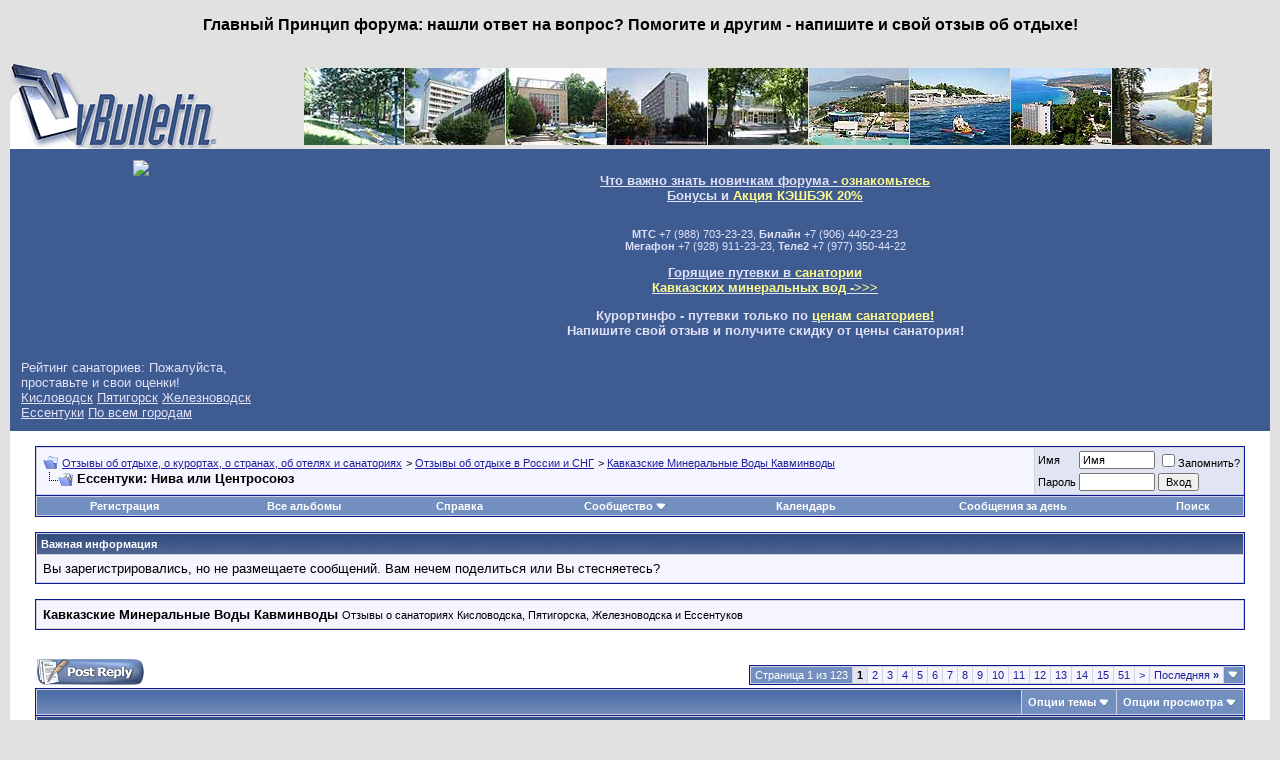

--- FILE ---
content_type: text/html; charset=UTF-8
request_url: https://www.forum.kurortinfo.ru/showthread.php?s=41c632c41a08c8750f6e729e50c58234&t=4359
body_size: 28319
content:
<!DOCTYPE html PUBLIC "-//W3C//DTD XHTML 1.0 Transitional//EN" "http://www.w3.org/TR/xhtml1/DTD/xhtml1-transitional.dtd">
<html xmlns="http://www.w3.org/1999/xhtml" dir="ltr" lang="ru">
<head>
	<meta http-equiv="Content-Type" content="text/html; charset=UTF-8" />
<meta name="generator" content="vBulletin 3.8.11" />

<meta name="keywords" content=" Ессентуки: Нива или Центросоюз, отзывы сочи, анапа, геленджик, кавминводы кисловодск, пятигорск, ессентуки, железноводск, санатории, пансионаты, отзывы, рассказы, официальный сайт форум" />
<meta name="description" content=" Ессентуки: Нива или Центросоюз Кавказские Минеральные Воды Кавминводы" />


<!-- CSS Stylesheet -->
<style type="text/css" id="vbulletin_css">
/**
* vBulletin 3.8.11 CSS
* Style: 'обычный'; Style ID: 1
*/
@import url("clientscript/vbulletin_css/style-a8ebcc63-00001.css");
</style>
<link rel="stylesheet" type="text/css" href="clientscript/vbulletin_important.css?v=3811" />


<!-- / CSS Stylesheet -->

<script type="text/javascript" src="clientscript/yui/yahoo-dom-event/yahoo-dom-event.js?v=389"></script>
<script type="text/javascript" src="clientscript/yui/connection/connection-min.js?v=389"></script>
<script type="text/javascript">
<!--
var SESSIONURL = "s=58aed89af113eeb7ad6d5f7c20cda89a&";
var SECURITYTOKEN = "guest";
var IMGDIR_MISC = "images/misc";
var vb_disable_ajax = parseInt("0", 10);
// -->
</script>
<script type="text/javascript" src="clientscript/vbulletin_global.js?v=389"></script>
<script type="text/javascript" src="clientscript/vbulletin_menu.js?v=389"></script>


<script type="text/javascript" src="https://apis.google.com/js/plusone.js">
  {lang: 'ru'}
</script>
<script type="text/javascript" src="//vk.com/js/api/openapi.js?97"></script>

<script type="text/javascript">
  VK.init({apiId: 3692328, onlyWidgets: true});
</script>
	<title> Ессентуки: Нива или Центросоюз - Отзывы об отдыхе, о курортах, о странах, об отелях и санаториях</title>
	<script type="text/javascript" src="clientscript/vbulletin_post_loader.js?v=389"></script>
	<style type="text/css" id="vbulletin_showthread_css">
	<!--
	
	#links div { white-space: nowrap; }
	#links img { vertical-align: middle; }
	-->
	</style>
</head>
<body onload="">
<center><h3>Главный Принцип форума: нашли ответ на вопрос? Помогите и другим - напишите и свой отзыв об отдыхе!</h3>
</center><br>
<!-- logo -->
<a name="top"></a>
<table border="0" width="100%" cellpadding="0" cellspacing="0" align="center">
<tr>
	<td align="left"><a href="index.php?s=58aed89af113eeb7ad6d5f7c20cda89a"><img src="images/misc/vbulletin3_logo_white.gif" border="0" alt="Отзывы об отдыхе, о курортах, о странах, об отелях и санаториях" /></a></td>
	<td align="right" id="header_right_cell">
<table cellspacing=0 cellpadding=0 align=center width=909>
<tr>
<th><a href=https://www.kurortinfo.ru/kmv/zhel/geolog/ title='Пансионат Геолог Казахстана Железноводск'><img width=100 src=https://www.kurortinfo.ru/620/17.jpg border=0 alt='Пансионат Геолог Казахстана Железноводск'></a></th>
<th><a href=https://www.kurortinfo.ru/kmv/payt/tarh/ title='Санаторий Тарханы Пятигорск'><img width=100 src=https://www.kurortinfo.ru/620/42.jpg border=0 alt='Санаторий Тарханы Пятигорск'></a></th>
<th><a href=https://www.kurortinfo.ru/kmv/kisl/ordj/ title='Санаторий Орджоникидзе Кисловодск'><img width=100 src=https://www.kurortinfo.ru/620/06.jpg border=0 alt='Санаторий Орджоникидзе. Кисловодск'></a></th>
<th><a href=https://www.kurortinfo.ru/kmv/zhel/dubra/ title='Санаторий Дубрава Железноводск'><img width=100 src=https://www.kurortinfo.ru/620/43.jpg border=0 alt='Санаторий Дубрава Железноводск'></a></th>
<th><a href=https://www.kurortinfo.ru/kmv/ess/perl/ title='Санаторий Жемчужина Кавказа Ессентуки'><img width=100 src=https://www.kurortinfo.ru/620/03.jpg border=0 alt='Санаторий Жемчужина Кавказа Ессентуки'></a></th>
<th><a href=https://www.kurortinfo.ru/blacksee/sochi/top-sochi.shtm title='Санатории Сочи'><img width=100 src=https://www.kurortinfo.ru/620/65.jpg border=0 alt='Популярные санатории Сочи'></a></th>
<th><a href=https://www.kurortinfo.ru/blacksee/anapa/top-anapa.shtm title='Санатории Анапы'><img width=100 src=https://www.kurortinfo.ru/620/68.jpg border=0 alt='Популярные санатории Анапы'></a></th>
<th><a href=https://www.kurortinfo.ru/blacksee/gelen/top-gelendzhik.shtm title='Санатории Геледжика'><img width=100 src=https://www.kurortinfo.ru/620/67.jpg border=0 alt='Популярные санатории Геленджика'></a></th>
<th><a href=https://www.kurortinfo.ru/unmoscow/ title='Санатории Подмосковья'><img width=100 src=https://www.kurortinfo.ru/620/75.jpg border=0 alt='Популярные санатории Подмосковья'></a></th>
</tr>
</table>
	</td>
</tr>
</table>
<!-- /logo -->


<table cellpadding="6" cellspacing="0" border="0" width="100%" class="page" align="center">
<tr>

	<td class="tfoot" align="center" width="80%">

	<table cellpadding="5" cellspacing="0" border="0" width="100%" class="page" align="center">

<tr><td class="tfoot" align="center" width="20%" valign=top><a href=https://www.kurortinfo.ru><img src=https://www.kurortinfo.ru/p/logo204.gif border=0></a></td>
	<td class="tfoot" align="center" width="80%">
		<div class="smallfont">
<h3 align=center>
<a href="https://forum.kurortinfo.ru/showthread.php?t=4741">Что важно знать новичкам форума - <u><span style="color: rgb(251, 249, 143);">ознакомьтесь</span></u></a><br>
<a href="https://курорты.рф/20/11.php"><u>Бонусы и <span style="color: rgb(251, 249, 143);">Акция КЭШБЭК 20%</span></u></a></h3>  
<br>
<b>МТС</b> +7 (988) 703-23-23, <b>Билайн</b> +7 (906) 440-23-23<br>
<b>Мегафон</b> +7 (928) 911-23-23, <b>Теле2</b> +7 (977) 350-44-22<br>

<h3 align=center><a href="https://курорты.рф/booking4/">Горящие путевки в <span style="color: rgb(251, 249, 143);">санатории <br>Кавказских минеральных вод ->>></span></a> </h3>

<a name="add"><h3 align=center><b>Курортинфо - путевки только по <a href="https://www.kurortinfo.ru/"><span style="color: rgb(251, 249, 143);">ценам санаториев!</span></a> </b></a><br> Напишите свой отзыв и получите скидку от цены санатория!</h3>

</td></tr>
<tr><td class="tfoot" > 

<div class="navrategeneral">
    Рейтинг санаториев: Пожалуйста, проставьте и свои оценки!<br>
    <div class="rat">
        <div class="ratenav">
        <a class="ratenava " href="https://www.kurortinfo.ru/booking/?case=rate&city=kisl">Кисловодск</a>
        <a class="ratenava " href="https://www.kurortinfo.ru/booking/?case=rate&city=pyat">Пятигорск</a>
        <a class="ratenava " href="https://www.kurortinfo.ru/booking/?case=rate&city=zhel">Железноводск</a>
        <a class="ratenava " href="https://www.kurortinfo.ru/booking/?case=rate&city=essen">Ессентуки</a>
        <a class="ratenava " href="https://www.kurortinfo.ru/booking/?case=rate&city=all">По всем городам</a>
        </div>
    </div>
</div>

</td><td class="tfoot">
<table align=center width=80%
<tr>
	<td class="tfoot" align="right" valign=top width="20%">
<div id="ok_shareWidget"></div>
<script>
!function (d, id, did, st) {
  var js = d.createElement("script");
  js.src = "https://connect.ok.ru/connect.js";
  js.onload = js.onreadystatechange = function () {
  if (!this.readyState || this.readyState == "loaded" || this.readyState == "complete") {
    if (!this.executed) {
      this.executed = true;
      setTimeout(function () {
        OK.CONNECT.insertShareWidget(id,did,st);
      }, 0);
    }
  }};
  d.documentElement.appendChild(js);
}(document,"ok_shareWidget","https://forum.kurortinfo.ru","{width:180,height:40,st:'rounded',sz:45,ck:1}");
</script>






</td>
<td class="tfoot" align="center" valign=top width="20%">
<div id="vk_like"></div>
<script type="text/javascript">
VK.Widgets.Like("vk_like", {type: "button"});
</script>
</td>
<td class="tfoot" align="center" width="80%">
<!-- div id="fb-root"></div>
<script>(function(d, s, id) {
  var js, fjs = d.getElementsByTagName(s)[0];
  if (d.getElementById(id)) return;
  js = d.createElement(s); js.id = id;
  js.src = "//connect.facebook.net/ru_RU/all.js#xfbml=1";
  fjs.parentNode.insertBefore(js, fjs);
}(document, 'script', 'facebook-jssdk'));</script>

<div class="fb-like" data-href="https://forum.kurortinfo.ru" data-send="true" data-width="160" data-show-faces="true"></div -->
	</td>
</tr>
</table>

</center>		
		</strong>
		</div>
	</td>
</tr>
</table>

	</td>
</tr>
</table>


<!-- content table -->
<!-- open content container -->

<div align="center">
	<div class="page" style="width:100%; text-align:left">
		<div style="padding:0px 25px 0px 25px" align="left">





<br />

<!-- breadcrumb, login, pm info -->
<table class="tborder" cellpadding="6" cellspacing="1" border="0" width="100%" align="center">
<tr>
	<td class="alt1" width="100%">
		
			<table cellpadding="0" cellspacing="0" border="0">
			<tr valign="bottom">
				<td><a href="#" onclick="history.back(1); return false;"><img src="images/misc/navbits_start.gif" alt="Вернуться" border="0" /></a></td>
				<td>&nbsp;</td>
				<td width="100%"><span class="navbar"><a href="index.php?s=58aed89af113eeb7ad6d5f7c20cda89a" accesskey="1">Отзывы об отдыхе, о курортах, о странах, об отелях и санаториях</a></span> 
	<span class="navbar">&gt; <a href="forumdisplay.php?s=58aed89af113eeb7ad6d5f7c20cda89a&amp;f=3">Отзывы об отдыхе в России и СНГ</a></span>


	<span class="navbar">&gt; <a href="forumdisplay.php?s=58aed89af113eeb7ad6d5f7c20cda89a&amp;f=15">Кавказские Минеральные Воды Кавминводы</a></span>

</td>
			</tr>
			<tr>
				<td class="navbar" style="font-size:10pt; padding-top:1px" colspan="3"><a href="/showthread.php?s=41c632c41a08c8750f6e729e50c58234&amp;t=4359"><img class="inlineimg" src="images/misc/navbits_finallink_ltr.gif" alt="Перезагрузить страницу" border="0" /></a> <strong>
	 Ессентуки: Нива или Центросоюз

</strong></td>
			</tr>
			</table>
		
	</td>

	<td class="alt2" nowrap="nowrap" style="padding:0px">
		<!-- login form -->
		<form action="login.php?do=login" method="post" onsubmit="md5hash(vb_login_password, vb_login_md5password, vb_login_md5password_utf, 0)">
		<script type="text/javascript" src="clientscript/vbulletin_md5.js?v=389"></script>
		<table cellpadding="0" cellspacing="3" border="0">
		<tr>
			<td class="smallfont" style="white-space: nowrap;"><label for="navbar_username">Имя</label></td>
			<td><input type="text" class="bginput" style="font-size: 11px" name="vb_login_username" id="navbar_username" size="10" accesskey="u" tabindex="101" value="Имя" onfocus="if (this.value == 'Имя') this.value = '';" /></td>
			<td class="smallfont" nowrap="nowrap"><label for="cb_cookieuser_navbar"><input type="checkbox" name="cookieuser" value="1" tabindex="103" id="cb_cookieuser_navbar" accesskey="c" />Запомнить?</label></td>
		</tr>
		<tr>
			<td class="smallfont"><label for="navbar_password">Пароль</label></td>
			<td><input type="password" class="bginput" style="font-size: 11px" name="vb_login_password" id="navbar_password" size="10" tabindex="102" /></td>
			<td><input type="submit" class="button" value="Вход" tabindex="104" title="Введите ваше имя пользователя и пароль, чтобы войти, или нажмите кнопку 'Регистрация', чтобы зарегистрироваться." accesskey="s" /></td>
		</tr>
		</table>
		<input type="hidden" name="s" value="58aed89af113eeb7ad6d5f7c20cda89a" />
		<input type="hidden" name="securitytoken" value="guest" />
		<input type="hidden" name="do" value="login" />
		<input type="hidden" name="vb_login_md5password" />
		<input type="hidden" name="vb_login_md5password_utf" />
		</form>
		<!-- / login form -->
	</td>

</tr>
</table>
<!-- / breadcrumb, login, pm info -->

<!-- nav buttons bar -->
<div class="tborder" style="padding:1px; border-top-width:0px">
	<table cellpadding="0" cellspacing="0" border="0" width="100%" align="center">
	<tr align="center">
		
		
			<td class="vbmenu_control"><a href="register.php?s=58aed89af113eeb7ad6d5f7c20cda89a" rel="nofollow">Регистрация</a></td>
		
		<td class="vbmenu_control"><a href="all_albums.php?s=58aed89af113eeb7ad6d5f7c20cda89a">Все альбомы</a></td>
		<td class="vbmenu_control"><a rel="help" href="faq.php?s=58aed89af113eeb7ad6d5f7c20cda89a" accesskey="5">Справка</a></td>
		
			<td class="vbmenu_control"><a id="community" href="/showthread.php?t=4359&amp;nojs=1#community" rel="nofollow" accesskey="6">Сообщество</a> <script type="text/javascript"> vbmenu_register("community"); </script></td>
		
		<td class="vbmenu_control"><a href="calendar.php?s=58aed89af113eeb7ad6d5f7c20cda89a">Календарь</a></td>
		
			
				
				<td class="vbmenu_control"><a href="search.php?s=58aed89af113eeb7ad6d5f7c20cda89a&amp;do=getdaily" accesskey="2">Сообщения за день</a></td>
				
				<td class="vbmenu_control"><a id="navbar_search" href="search.php?s=58aed89af113eeb7ad6d5f7c20cda89a" accesskey="4" rel="nofollow">Поиск</a> </td>
			
			
		
		
		
		</tr>
	</table>
</div>
<!-- / nav buttons bar -->

<br />


<form action="profile.php?do=dismissnotice" method="post" id="notices">
<input type="hidden" name="do" value="dismissnotice" />
<input type="hidden" name="securitytoken" value="guest" />
<input type="hidden" id="dismiss_notice_hidden" name="dismiss_noticeid" value="" />
<input type="hidden" name="url" value="/showthread.php?t=4359" />
	<table class="tborder" cellpadding="6" cellspacing="1" border="0" width="100%" align="center">
	<tr>
		<td class="thead">Важная информация</td>
	</tr>
	<tr>
		<td class="alt1">
			<div class="navbar_notice" id="navbar_notice_3">
	Вы зарегистрировались, но не размещаете сообщений.
Вам нечем поделиться или Вы стесняетесь?
</div>
		</td>
	</tr>
	</table>
	<br />
</form>



	<table class="tborder" cellpadding="6" cellspacing="1" border="0" width="100%" align="center">
	<tr>
		<td class="alt1" width="100%"><strong>Кавказские Минеральные Воды Кавминводы</strong> <span class="smallfont">Отзывы о санаториях Кисловодска, Пятигорска, Железноводска и Ессентуков</span></td>
	</tr>
	</table>
	<br />



<!-- NAVBAR POPUP MENUS -->

	
	<!-- community link menu -->
	<div class="vbmenu_popup" id="community_menu" style="display:none;margin-top:3px" align="left">
		<table cellpadding="4" cellspacing="1" border="0">
		<tr><td class="thead">Ссылки сообщества</td></tr>
		
		
		
					<tr><td class="vbmenu_option"><a href="album.php?s=58aed89af113eeb7ad6d5f7c20cda89a">Изображения и альбомы</a></td></tr>
		
		
		
			<tr><td class="vbmenu_option"><a href="memberlist.php?s=58aed89af113eeb7ad6d5f7c20cda89a">Пользователи</a></td></tr>
		
		
		</table>
	</div>
	<!-- / community link menu -->
	
	
	
	<!-- header quick search form -->
	<div class="vbmenu_popup" id="navbar_search_menu" style="display:none;margin-top:3px" align="left">
		<table cellpadding="4" cellspacing="1" border="0">
		<tr>
			<td class="thead">Поиск по форуму</td>
		</tr>
		<tr>
			<td class="vbmenu_option" title="nohilite">
				<form action="search.php?do=process" method="post">

					<input type="hidden" name="do" value="process" />
					<input type="hidden" name="quicksearch" value="1" />
					<input type="hidden" name="childforums" value="1" />
					<input type="hidden" name="exactname" value="1" />
					<input type="hidden" name="s" value="58aed89af113eeb7ad6d5f7c20cda89a" />
					<input type="hidden" name="securitytoken" value="guest" />
					<div><input type="text" class="bginput" name="query" size="25" tabindex="1001" /><input type="submit" class="button" value="Вперёд" tabindex="1004" /></div>
					<div style="margin-top:6px">
						<label for="rb_nb_sp0"><input type="radio" name="showposts" value="0" id="rb_nb_sp0" tabindex="1002" checked="checked" />Отобразить темы</label>
						&nbsp;
						<label for="rb_nb_sp1"><input type="radio" name="showposts" value="1" id="rb_nb_sp1" tabindex="1003" />Отображать сообщения</label>
					</div>
				</form>
			</td>
		</tr>
		
		<tr>
			<td class="vbmenu_option"><a href="tags.php?s=58aed89af113eeb7ad6d5f7c20cda89a" rel="nofollow">Поиск по метке</a></td>
		</tr>
		
		<tr>
			<td class="vbmenu_option"><a href="search.php?s=58aed89af113eeb7ad6d5f7c20cda89a" accesskey="4" rel="nofollow">Расширенный поиск</a></td>
		</tr>
		
		</table>
	</div>
	<!-- / header quick search form -->
	
	
	
<!-- / NAVBAR POPUP MENUS -->

<!-- PAGENAV POPUP -->
	<div class="vbmenu_popup" id="pagenav_menu" style="display:none">
		<table cellpadding="4" cellspacing="1" border="0">
		<tr>
			<td class="thead" nowrap="nowrap">К странице...</td>
		</tr>
		<tr>
			<td class="vbmenu_option" title="nohilite">
			<form action="index.php" method="get" onsubmit="return this.gotopage()" id="pagenav_form">
				<input type="text" class="bginput" id="pagenav_itxt" style="font-size:11px" size="4" />
				<input type="button" class="button" id="pagenav_ibtn" value="Вперёд" />
			</form>
			</td>
		</tr>
		</table>
	</div>
<!-- / PAGENAV POPUP -->





<div style="width:728px; margin:0 auto; padding-bottom:1em">
<script type="text/javascript"><!--
google_ad_client = "ca-pub-0250809841861171";
google_ad_host = "ca-host-pub-2606800903002383";
google_ad_width = 728;
google_ad_height = 90;
google_ad_format = "728x90_as";
google_ad_type = "text_image";
google_ad_channel = "";
google_color_border = "E1E4F2";
google_color_bg = "F5F5FF";
google_color_link = "22229C";
google_color_text = "000000";
google_color_url = "22229C";
google_ui_features = "rc:6";
//-->
</script>
<script type="text/javascript"
  src="http://pagead2.googlesyndication.com/pagead/show_ads.js">
</script>
</div>






<a name="poststop" id="poststop"></a>

<!-- controls above postbits -->
<table cellpadding="0" cellspacing="0" border="0" width="100%" style="margin-bottom:3px">
<tr valign="bottom">
	
		<td class="smallfont"><a href="newreply.php?s=58aed89af113eeb7ad6d5f7c20cda89a&amp;do=newreply&amp;noquote=1&amp;p=66695" rel="nofollow"><img src="images/buttons/reply.gif" alt="Ответ" border="0" /></a></td>
	
	<td align="right"><div class="pagenav" align="right">
<table class="tborder" cellpadding="3" cellspacing="1" border="0">
<tr>
	<td class="vbmenu_control" style="font-weight:normal">Страница 1 из 123</td>
	
	
		<td class="alt2"><span class="smallfont" title="Показано с 1 по 10 из 1,228."><strong>1</strong></span></td>
 <td class="alt1"><a class="smallfont" href="showthread.php?s=58aed89af113eeb7ad6d5f7c20cda89a&amp;t=4359&amp;page=2" title="с 11 по 20 из 1,228">2</a></td><td class="alt1"><a class="smallfont" href="showthread.php?s=58aed89af113eeb7ad6d5f7c20cda89a&amp;t=4359&amp;page=3" title="с 21 по 30 из 1,228">3</a></td><td class="alt1"><a class="smallfont" href="showthread.php?s=58aed89af113eeb7ad6d5f7c20cda89a&amp;t=4359&amp;page=4" title="с 31 по 40 из 1,228">4</a></td><td class="alt1"><a class="smallfont" href="showthread.php?s=58aed89af113eeb7ad6d5f7c20cda89a&amp;t=4359&amp;page=5" title="с 41 по 50 из 1,228">5</a></td><td class="alt1"><a class="smallfont" href="showthread.php?s=58aed89af113eeb7ad6d5f7c20cda89a&amp;t=4359&amp;page=6" title="с 51 по 60 из 1,228">6</a></td><td class="alt1"><a class="smallfont" href="showthread.php?s=58aed89af113eeb7ad6d5f7c20cda89a&amp;t=4359&amp;page=7" title="с 61 по 70 из 1,228">7</a></td><td class="alt1"><a class="smallfont" href="showthread.php?s=58aed89af113eeb7ad6d5f7c20cda89a&amp;t=4359&amp;page=8" title="с 71 по 80 из 1,228">8</a></td><td class="alt1"><a class="smallfont" href="showthread.php?s=58aed89af113eeb7ad6d5f7c20cda89a&amp;t=4359&amp;page=9" title="с 81 по 90 из 1,228">9</a></td><td class="alt1"><a class="smallfont" href="showthread.php?s=58aed89af113eeb7ad6d5f7c20cda89a&amp;t=4359&amp;page=10" title="с 91 по 100 из 1,228">10</a></td><td class="alt1"><a class="smallfont" href="showthread.php?s=58aed89af113eeb7ad6d5f7c20cda89a&amp;t=4359&amp;page=11" title="с 101 по 110 из 1,228">11</a></td><td class="alt1"><a class="smallfont" href="showthread.php?s=58aed89af113eeb7ad6d5f7c20cda89a&amp;t=4359&amp;page=12" title="с 111 по 120 из 1,228">12</a></td><td class="alt1"><a class="smallfont" href="showthread.php?s=58aed89af113eeb7ad6d5f7c20cda89a&amp;t=4359&amp;page=13" title="с 121 по 130 из 1,228">13</a></td><td class="alt1"><a class="smallfont" href="showthread.php?s=58aed89af113eeb7ad6d5f7c20cda89a&amp;t=4359&amp;page=14" title="с 131 по 140 из 1,228">14</a></td><td class="alt1"><a class="smallfont" href="showthread.php?s=58aed89af113eeb7ad6d5f7c20cda89a&amp;t=4359&amp;page=15" title="с 141 по 150 из 1,228">15</a></td><td class="alt1"><a class="smallfont" href="showthread.php?s=58aed89af113eeb7ad6d5f7c20cda89a&amp;t=4359&amp;page=51" title="с 501 по 510 из 1,228"><!--+50-->51</a></td>
	<td class="alt1"><a rel="next" class="smallfont" href="showthread.php?s=58aed89af113eeb7ad6d5f7c20cda89a&amp;t=4359&amp;page=2" title="Следующая страница - с 11 по 20 из 1,228">&gt;</a></td>
	<td class="alt1" nowrap="nowrap"><a class="smallfont" href="showthread.php?s=58aed89af113eeb7ad6d5f7c20cda89a&amp;t=4359&amp;page=123" title="Последняя страница - с 1,221 по 1,228 из 1,228">Последняя <strong>&raquo;</strong></a></td>
	<td class="vbmenu_control" title="showthread.php?s=58aed89af113eeb7ad6d5f7c20cda89a&amp;t=4359"><a name="PageNav"></a></td>
</tr>
</table>
</div></td>
</tr>
</table>
<!-- / controls above postbits -->

<!-- toolbar -->
<table class="tborder" cellpadding="6" cellspacing="1" border="0" width="100%" align="center" style="border-bottom-width:0px">
<tr>
	<td class="tcat" width="100%">
		<div class="smallfont">
		
		&nbsp;
		</div>
	</td>
	<td class="vbmenu_control" id="threadtools" nowrap="nowrap">
		<a href="/showthread.php?t=4359&amp;nojs=1#goto_threadtools">Опции темы</a>
		<script type="text/javascript"> vbmenu_register("threadtools"); </script>
	</td>
	
	
	
	<td class="vbmenu_control" id="displaymodes" nowrap="nowrap">
		<a href="/showthread.php?t=4359&amp;nojs=1#goto_displaymodes">Опции просмотра</a>
		<script type="text/javascript"> vbmenu_register("displaymodes"); </script>
	</td>
	

	

</tr>
</table>
<!-- / toolbar -->



<!-- end content table -->

		</div>
	</div>
</div>

<!-- / close content container -->
<!-- / end content table -->





<div id="posts"><!-- post #66695 -->

	<!-- open content container -->

<div align="center">
	<div class="page" style="width:100%; text-align:left">
		<div style="padding:0px 25px 0px 25px" align="left">

	<div id="edit66695" style="padding:0px 0px 6px 0px">
	<!-- this is not the last post shown on the page -->



<table id="post66695" class="tborder" cellpadding="6" cellspacing="0" border="0" width="100%" align="center">
<tr>
	
		<td class="thead" style="font-weight:normal; border: 1px solid #D1D1E1; border-right: 0px" >
			<!-- status icon and date -->
			<a name="post66695"><img class="inlineimg" src="images/statusicon/post_old.gif" alt="Старый" border="0" /></a>
			18.03.2012, 11:48
			
			<!-- / status icon and date -->
		</td>
		<td class="thead" style="font-weight:normal; border: 1px solid #D1D1E1; border-left: 0px" align="right">
			&nbsp;
			#<a href="showpost.php?s=58aed89af113eeb7ad6d5f7c20cda89a&amp;p=66695&amp;postcount=1" target="new" rel="nofollow" id="postcount66695" name="1"><strong>1</strong></a>
			
		</td>
	
</tr>
<tr valign="top">
	<td class="alt2" width="175" style="border: 1px solid #D1D1E1; border-top: 0px; border-bottom: 0px">

            <div>

  <a class="bigusername">Иринчик</a>
                
<a id="postmenu_66695">
<img src="images/misc/menu_open.gif" alt="меню пользователя Иринчик" border=0 />
<script type="text/javascript"> vbmenu_register("postmenu_66695", true); </script></a>
            </div>

			<div class="smallfont">Иногда заходящий</div>
			
			
<!-- show awards -->

<!-- /show awards -->


			
				<div class="smallfont">
					&nbsp;<br /><a href="member.php?s=58aed89af113eeb7ad6d5f7c20cda89a&amp;u=2316"><img src="image.php?s=58aed89af113eeb7ad6d5f7c20cda89a&amp;u=2316&amp;dateline=1269883602" width="100" height="70" alt="Аватар для Иринчик" border="0" /></a>
				</div>
			

			<div class="smallfont">
				&nbsp;<br />
				<div>Регистрация: 14.03.2010</div>
				
				
				<div>
					Сообщений: 61
				</div>
				
				
				<div><span id="repdisplay_66695_2316"><img class="inlineimg" src="images/reputation/reputation_pos.gif" alt="Иринчик станет известным достаточно скоро" border="0" /><img class="inlineimg" src="images/reputation/reputation_pos.gif" alt="Иринчик станет известным достаточно скоро" border="0" /></span>
<span id="repdisplay_66695_2316"><b>130</b></span>
</div>
				
				<div>    </div>
			</div>


	</td>
	
	<td class="alt1" id="td_post_66695" style="border-right: 1px solid #D1D1E1">
	
		
		
			<!-- icon and title -->
			<div class="smallfont">
				<img class="inlineimg" src="images/icons/icon1.gif" alt="По умолчанию" border="0" />
				<strong>Ессентуки: Нива или Центросоюз</strong>
			</div>
			<hr size="1" style="color:#D1D1E1; background-color:#D1D1E1" />
			<!-- / icon and title -->
		

		<!-- message -->
		<div id="post_message_66695">
			

<div style="float:right; width:300px; height:250px; margin-left:10px">
<script type="text/javascript"><!--
google_ad_client = "ca-pub-0250809841861171";
google_ad_host = "ca-host-pub-2606800903002383";
google_ad_width = 300;
google_ad_height = 250;
google_ad_format = "300x250_as";
google_ad_type = "text_image";
google_ad_channel = "";
google_color_border = "F5F5FF";
google_color_bg = "E1E4F2";
google_color_link = "22229C";
google_color_text = "000000";
google_color_url = "22229C";
google_ui_features = "rc:6";
//-->
</script>
<script type="text/javascript"
  src="http://pagead2.googlesyndication.com/pagead/show_ads.js">
</script>
</div>


			Доброго дня. В апреле лечу в Ессенуки. По ценовому критерию остановила выбор на двух санаториях - Нива и Центросоюз. Вот теперь вопрос-что предпочесть. По месторасположению лучше Нива. Но может быть кто-то подскажет, в каком санатории лучше лечебная база и условия проживания. Буду очень благодарна. Еще рассматривала сан. Надежда, но там очень проблематично с местами-видимо пользуется популярностью <img src="watermark.php?src=images/smilies/smile.gif" border="0" alt="" title="Smile" class="inlineimg" />
		</div>
		<!-- / message -->

		

		<style type="text/css"> 
.gp1{ color: #000; border: 1px solid #000; -moz-border-radius: 5px; background-color:#FEFFF9; padding: 6px; text-align:left; width:550px;} 
.gp_imgc { float:left;  vertical-align:top; border: 0px; } 
.gp1 h2{ padding: 0px; margin: 0px; margin-left: 20px; font-size: 15px; font-weight:bold;color:blue;  vertical-align:top;} 
.gp2{ padding: 0px; margin: 0px; margin-left: 35px; font-size: 11px;  vertical-align:top;} 
</style> 
<div class='gp1'><img class="gp_imgc" src='http://www.forum.kurortinfo.ru/images/misc/goodpost2.png'  />   <h2>Обратите внимание на полезные ответы в этой теме! </h2>
<div class="gp2" id="gp2"> <span id="gp101465"><a href="showpost.php?p=101465" target="_blank">Полезный ответ </a><br></span><span id="gp104743"><a href="showpost.php?p=104743" target="_blank">полезно </a><br></span></div></div>
		

<div style="clear:both"></div>



		

		

		

	</td>
</tr>
<tr>
	<td class="alt2" style="border: 1px solid #D1D1E1; border-top: 0px">
		<img class="inlineimg" src="images/statusicon/user_offline.gif" alt="Иринчик вне форума" border="0" />


		
		
		
		
		&nbsp;
	</td>
	
	<td class="alt1" align="right" style="border: 1px solid #D1D1E1; border-left: 0px; border-top: 0px">
	
		
<script type="text/javascript" src="http://vk.com/js/api/share.js?85" charset="windows-1251"></script>

<table border="0" WIDTH=650 cellpadding="0" style="border-collapse: collapse">
<tr>
<td colspan=15 VALIGN=TOP align=left>Скажите "спасибо" за это сообщение
</td>
</tr>
<tr>
<td WIDTH=110 VALIGN=TOP>
		
<div id="ok_shareWidget_66695"></div>
<script>
!function (d, id, did, st) {
  var js = d.createElement("script");
  js.src = "http://connect.ok.ru/connect.js";
  js.onload = js.onreadystatechange = function () {
  if (!this.readyState || this.readyState == "loaded" || this.readyState == "complete") {
    if (!this.executed) {
      this.executed = true;
      setTimeout(function () {
        OK.CONNECT.insertShareWidget(id,did,st);
      }, 0);
    }
  }};
  d.documentElement.appendChild(js);
}(document,"ok_shareWidget_66695","http://www.forum.kurortinfo.ru/showpost.php?p=66695","{width:110,height:30,st:'rounded',sz:20,ck:3}");
</script>

</td>
<td WIDTH=110 VALIGN=TOP>
<script type="text/javascript">
<!--
document.write(VK.Share.button({url: 'http://www.forum.kurortinfo.ru/showpost.php?p=66695', title: 'Форум Курортинфо - отзывы о санаториях и курортах'}, {type: 'custom', text: '<img src="/images/vk24.png" />'}));
-->
</script>
</td>
<td WIDTH=140 VALIGN=TOP>

<a target="_blank" class="mrc__plugin_uber_like_button" href="http://connect.mail.ru/share" data-mrc-config="{'cm' : '1', 'ck' : '1', 'sz' : '20', 'st' : '2', 'tp' : 'mm'}" rel="nofollow">класс!</a>
<script src="http://cdn.connect.mail.ru/js/loader.js" type="text/javascript" charset="UTF-8"></script>
			
</td>
<td WIDTH=112 VALIGN=TOP>

<iframe src="//www.facebook.com/plugins/like.php?href=http://www.forum.kurortinfo.ru/showpost.php?p=66695&amp;postcount=10&amp;send=false&amp;layout=button_count&amp;width=110&amp;show_faces=false&amp;action=like&amp;colorscheme=light&amp;font&amp;height=25&amp;appId=285081934884306" scrolling="no" frameborder="0" style="border:none; overflow:hidden; width:112px; height:24px;" allowTransparency="true"></iframe> 

</td>

<td WIDTH=56 VALIGN=TOP ALIGN=CENTER>
<div class="g-plusone" data-size="medium" data-href="http://www.forum.kurortinfo.ru/showpost.php?p=66695"></div>
<script type="text/javascript"> window.___gcfg = {lang: 'ru'}; (function() { var po = document.createElement('script'); po.type = 'text/javascript'; po.async = true; po.src = 'https://apis.google.com/js/plusone.js'; var s = document.getElementsByTagName('script')[0]; s.parentNode.insertBefore(po, s); })(); </script>
</td>

		

</tr>
<tr><td colspan=3>&nbsp;</td>
<!-- controls -->
		
		
		
<td WIDTH=40 VALIGN=TOP ALIGN=CENTER><a href="newreply.php?s=58aed89af113eeb7ad6d5f7c20cda89a&amp;do=newreply&amp;p=66695" rel="nofollow"><img src="images/buttons/quote.gif" alt="Ответить с цитированием" border="0" /></a></td>
		
		
		
		
		
		
		
			
		


</tr>
</table>

		<!-- / controls -->


	</td>
</tr>
</table>


<!-- post 66695 popup menu -->
<div class="vbmenu_popup" id="postmenu_66695_menu" style="display:none">
	<table cellpadding="4" cellspacing="1" border="0">
    <tr>
        <td class="thead">Меню пользователя Иринчик</td>
    </tr>
	
		<tr><td class="vbmenu_option"><a href="member.php?s=58aed89af113eeb7ad6d5f7c20cda89a&amp;u=2316">Посмотреть профиль</a></td></tr>
	
	
		<tr><td class="vbmenu_option"><a href="private.php?s=58aed89af113eeb7ad6d5f7c20cda89a&amp;do=newpm&amp;u=2316" rel="nofollow">Отправить личное сообщение для Иринчик</a></td></tr>
	
	
	
	
		<tr><td class="vbmenu_option"><a href="search.php?s=58aed89af113eeb7ad6d5f7c20cda89a&amp;do=finduser&amp;u=2316" rel="nofollow">Найти ещё сообщения от Иринчик</a></td></tr>
	
	
	
	</table>
</div>
<!-- / post 66695 popup menu -->


	</div>
	
		</div>
	</div>
</div>

<!-- / close content container -->

<!-- / post #66695 --><!-- post #66696 -->

	<!-- open content container -->

<div align="center">
	<div class="page" style="width:100%; text-align:left">
		<div style="padding:0px 25px 0px 25px" align="left">

	<div id="edit66696" style="padding:0px 0px 6px 0px">
	<!-- this is not the last post shown on the page -->



<table id="post66696" class="tborder" cellpadding="6" cellspacing="0" border="0" width="100%" align="center">
<tr>
	
		<td class="thead" style="font-weight:normal; border: 1px solid #D1D1E1; border-right: 0px" >
			<!-- status icon and date -->
			<a name="post66696"><img class="inlineimg" src="images/statusicon/post_old.gif" alt="Старый" border="0" /></a>
			18.03.2012, 12:11
			
			<!-- / status icon and date -->
		</td>
		<td class="thead" style="font-weight:normal; border: 1px solid #D1D1E1; border-left: 0px" align="right">
			&nbsp;
			#<a href="showpost.php?s=58aed89af113eeb7ad6d5f7c20cda89a&amp;p=66696&amp;postcount=2" target="new" rel="nofollow" id="postcount66696" name="2"><strong>2</strong></a>
			
		</td>
	
</tr>
<tr valign="top">
	<td class="alt2" width="175" style="border: 1px solid #D1D1E1; border-top: 0px; border-bottom: 0px">

            <div>

  <a class="bigusername">alex1710</a>
                
<a id="postmenu_66696">
<img src="images/misc/menu_open.gif" alt="меню пользователя alex1710" border=0 />
<script type="text/javascript"> vbmenu_register("postmenu_66696", true); </script></a>
            </div>

			<div class="smallfont">Острослов</div>
			
			
<!-- show awards -->

<!-- /show awards -->


			
				<div class="smallfont">
					&nbsp;<br /><a href="member.php?s=58aed89af113eeb7ad6d5f7c20cda89a&amp;u=2239"><img src="image.php?s=58aed89af113eeb7ad6d5f7c20cda89a&amp;u=2239&amp;dateline=1327756285" width="96" height="100" alt="Аватар для alex1710" border="0" /></a>
				</div>
			

			<div class="smallfont">
				&nbsp;<br />
				<div>Регистрация: 31.05.2009</div>
				
				
				<div>
					Сообщений: 5,165
				</div>
				
				
				<div><span id="repdisplay_66696_2239"><img class="inlineimg" src="images/reputation/reputation_pos.gif" alt="alex1710 имеет самую добрую репутацию" border="0" /><img class="inlineimg" src="images/reputation/reputation_pos.gif" alt="alex1710 имеет самую добрую репутацию" border="0" /><img class="inlineimg" src="images/reputation/reputation_pos.gif" alt="alex1710 имеет самую добрую репутацию" border="0" /><img class="inlineimg" src="images/reputation/reputation_pos.gif" alt="alex1710 имеет самую добрую репутацию" border="0" /><img class="inlineimg" src="images/reputation/reputation_pos.gif" alt="alex1710 имеет самую добрую репутацию" border="0" /><img class="inlineimg" src="images/reputation/reputation_highpos.gif" alt="alex1710 имеет самую добрую репутацию" border="0" /><img class="inlineimg" src="images/reputation/reputation_highpos.gif" alt="alex1710 имеет самую добрую репутацию" border="0" /><img class="inlineimg" src="images/reputation/reputation_highpos.gif" alt="alex1710 имеет самую добрую репутацию" border="0" /><img class="inlineimg" src="images/reputation/reputation_highpos.gif" alt="alex1710 имеет самую добрую репутацию" border="0" /><img class="inlineimg" src="images/reputation/reputation_highpos.gif" alt="alex1710 имеет самую добрую репутацию" border="0" /><img class="inlineimg" src="images/reputation/reputation_highpos.gif" alt="alex1710 имеет самую добрую репутацию" border="0" /></span>
<span id="repdisplay_66696_2239"><b>4509</b></span>
</div>
				
				<div>    </div>
			</div>


	</td>
	
	<td class="alt1" id="td_post_66696" style="border-right: 1px solid #D1D1E1">
	
		
		
			<!-- icon and title -->
			<div class="smallfont">
				<img class="inlineimg" src="images/icons/icon1.gif" alt="По умолчанию" border="0" />
				<strong>Re: Ессентуки: Нива или Центросоюз</strong>
			</div>
			<hr size="1" style="color:#D1D1E1; background-color:#D1D1E1" />
			<!-- / icon and title -->
		

		<!-- message -->
		<div id="post_message_66696">
			
			Нива сам по себе санаторий небольшой. Мест на 150. Может, поэтому и проблемы с местами. По цене - дешевле немного, чем сан Центросоюза.  Санаторий  Центросоюза мне показался более убедительным. Фотографии красивее<img src="watermark.php?src=images/smilies/smile.gif" border="0" alt="" title="Smile" class="inlineimg" />  Да и бассейн там, судя по всему, есть<img src="watermark.php?src=images/smilies/smile.gif" border="0" alt="" title="Smile" class="inlineimg" />
		</div>
		<!-- / message -->

		

		
		

		

		

		

	</td>
</tr>
<tr>
	<td class="alt2" style="border: 1px solid #D1D1E1; border-top: 0px">
		<img class="inlineimg" src="images/statusicon/user_offline.gif" alt="alex1710 вне форума" border="0" />


		
		
		
		
		&nbsp;
	</td>
	
	<td class="alt1" align="right" style="border: 1px solid #D1D1E1; border-left: 0px; border-top: 0px">
	
		
<script type="text/javascript" src="http://vk.com/js/api/share.js?85" charset="windows-1251"></script>

<table border="0" WIDTH=650 cellpadding="0" style="border-collapse: collapse">
<tr>
<td colspan=15 VALIGN=TOP align=left>Скажите "спасибо" за это сообщение
</td>
</tr>
<tr>
<td WIDTH=110 VALIGN=TOP>
		
<div id="ok_shareWidget_66696"></div>
<script>
!function (d, id, did, st) {
  var js = d.createElement("script");
  js.src = "http://connect.ok.ru/connect.js";
  js.onload = js.onreadystatechange = function () {
  if (!this.readyState || this.readyState == "loaded" || this.readyState == "complete") {
    if (!this.executed) {
      this.executed = true;
      setTimeout(function () {
        OK.CONNECT.insertShareWidget(id,did,st);
      }, 0);
    }
  }};
  d.documentElement.appendChild(js);
}(document,"ok_shareWidget_66696","http://www.forum.kurortinfo.ru/showpost.php?p=66696","{width:110,height:30,st:'rounded',sz:20,ck:3}");
</script>

</td>
<td WIDTH=110 VALIGN=TOP>
<script type="text/javascript">
<!--
document.write(VK.Share.button({url: 'http://www.forum.kurortinfo.ru/showpost.php?p=66696', title: 'Форум Курортинфо - отзывы о санаториях и курортах'}, {type: 'custom', text: '<img src="/images/vk24.png" />'}));
-->
</script>
</td>
<td WIDTH=140 VALIGN=TOP>

<a target="_blank" class="mrc__plugin_uber_like_button" href="http://connect.mail.ru/share" data-mrc-config="{'cm' : '1', 'ck' : '1', 'sz' : '20', 'st' : '2', 'tp' : 'mm'}" rel="nofollow">класс!</a>
<script src="http://cdn.connect.mail.ru/js/loader.js" type="text/javascript" charset="UTF-8"></script>
			
</td>
<td WIDTH=112 VALIGN=TOP>

<iframe src="//www.facebook.com/plugins/like.php?href=http://www.forum.kurortinfo.ru/showpost.php?p=66696&amp;postcount=10&amp;send=false&amp;layout=button_count&amp;width=110&amp;show_faces=false&amp;action=like&amp;colorscheme=light&amp;font&amp;height=25&amp;appId=285081934884306" scrolling="no" frameborder="0" style="border:none; overflow:hidden; width:112px; height:24px;" allowTransparency="true"></iframe> 

</td>

<td WIDTH=56 VALIGN=TOP ALIGN=CENTER>
<div class="g-plusone" data-size="medium" data-href="http://www.forum.kurortinfo.ru/showpost.php?p=66696"></div>
<script type="text/javascript"> window.___gcfg = {lang: 'ru'}; (function() { var po = document.createElement('script'); po.type = 'text/javascript'; po.async = true; po.src = 'https://apis.google.com/js/plusone.js'; var s = document.getElementsByTagName('script')[0]; s.parentNode.insertBefore(po, s); })(); </script>
</td>

		

</tr>
<tr><td colspan=3>&nbsp;</td>
<!-- controls -->
		
		
		
<td WIDTH=40 VALIGN=TOP ALIGN=CENTER><a href="newreply.php?s=58aed89af113eeb7ad6d5f7c20cda89a&amp;do=newreply&amp;p=66696" rel="nofollow"><img src="images/buttons/quote.gif" alt="Ответить с цитированием" border="0" /></a></td>
		
		
		
		
		
		
		
			
		


</tr>
</table>

		<!-- / controls -->


	</td>
</tr>
</table>


<!-- post 66696 popup menu -->
<div class="vbmenu_popup" id="postmenu_66696_menu" style="display:none">
	<table cellpadding="4" cellspacing="1" border="0">
    <tr>
        <td class="thead">Меню пользователя alex1710</td>
    </tr>
	
		<tr><td class="vbmenu_option"><a href="member.php?s=58aed89af113eeb7ad6d5f7c20cda89a&amp;u=2239">Посмотреть профиль</a></td></tr>
	
	
		<tr><td class="vbmenu_option"><a href="private.php?s=58aed89af113eeb7ad6d5f7c20cda89a&amp;do=newpm&amp;u=2239" rel="nofollow">Отправить личное сообщение для alex1710</a></td></tr>
	
	
	
	
		<tr><td class="vbmenu_option"><a href="search.php?s=58aed89af113eeb7ad6d5f7c20cda89a&amp;do=finduser&amp;u=2239" rel="nofollow">Найти ещё сообщения от alex1710</a></td></tr>
	
	
	
	</table>
</div>
<!-- / post 66696 popup menu -->


	</div>
	
		</div>
	</div>
</div>

<!-- / close content container -->

<!-- / post #66696 --><!-- post #66697 -->

	<!-- open content container -->

<div align="center">
	<div class="page" style="width:100%; text-align:left">
		<div style="padding:0px 25px 0px 25px" align="left">

	<div id="edit66697" style="padding:0px 0px 6px 0px">
	<!-- this is not the last post shown on the page -->



<table id="post66697" class="tborder" cellpadding="6" cellspacing="0" border="0" width="100%" align="center">
<tr>
	
		<td class="thead" style="font-weight:normal; border: 1px solid #D1D1E1; border-right: 0px" >
			<!-- status icon and date -->
			<a name="post66697"><img class="inlineimg" src="images/statusicon/post_old.gif" alt="Старый" border="0" /></a>
			18.03.2012, 12:49
			
			<!-- / status icon and date -->
		</td>
		<td class="thead" style="font-weight:normal; border: 1px solid #D1D1E1; border-left: 0px" align="right">
			&nbsp;
			#<a href="showpost.php?s=58aed89af113eeb7ad6d5f7c20cda89a&amp;p=66697&amp;postcount=3" target="new" rel="nofollow" id="postcount66697" name="3"><strong>3</strong></a>
			
		</td>
	
</tr>
<tr valign="top">
	<td class="alt2" width="175" style="border: 1px solid #D1D1E1; border-top: 0px; border-bottom: 0px">

            <div>

  <a class="bigusername">1967</a>
                
<a id="postmenu_66697">
<img src="images/misc/menu_open.gif" alt="меню пользователя 1967" border=0 />
<script type="text/javascript"> vbmenu_register("postmenu_66697", true); </script></a>
            </div>

			<div class="smallfont"><a href=http://www.kurortinfo.ru>www.kurortinfo.ru</a></div>
			
			
<!-- show awards -->

<!-- /show awards -->


			
				<div class="smallfont">
					&nbsp;<br /><a href="member.php?s=58aed89af113eeb7ad6d5f7c20cda89a&amp;u=1555"><img src="image.php?s=58aed89af113eeb7ad6d5f7c20cda89a&amp;u=1555&amp;dateline=1274512564" width="80" height="80" alt="Аватар для 1967" border="0" /></a>
				</div>
			

			<div class="smallfont">
				&nbsp;<br />
				<div>Регистрация: 01.09.2002</div>
				<div>Адрес: Железноводск</div>
				
				<div>
					Сообщений: 5,052
				</div>
				
				
				<div><span id="repdisplay_66697_1555"><img class="inlineimg" src="images/reputation/reputation_pos.gif" alt="1967 имеет так много, что может гордиться собой" border="0" /><img class="inlineimg" src="images/reputation/reputation_pos.gif" alt="1967 имеет так много, что может гордиться собой" border="0" /><img class="inlineimg" src="images/reputation/reputation_pos.gif" alt="1967 имеет так много, что может гордиться собой" border="0" /><img class="inlineimg" src="images/reputation/reputation_pos.gif" alt="1967 имеет так много, что может гордиться собой" border="0" /><img class="inlineimg" src="images/reputation/reputation_pos.gif" alt="1967 имеет так много, что может гордиться собой" border="0" /><img class="inlineimg" src="images/reputation/reputation_highpos.gif" alt="1967 имеет так много, что может гордиться собой" border="0" /><img class="inlineimg" src="images/reputation/reputation_highpos.gif" alt="1967 имеет так много, что может гордиться собой" border="0" /><img class="inlineimg" src="images/reputation/reputation_highpos.gif" alt="1967 имеет так много, что может гордиться собой" border="0" /></span>
<span id="repdisplay_66697_1555"><b>1058</b></span>
</div>
				
				<div>    </div>
			</div>


	</td>
	
	<td class="alt1" id="td_post_66697" style="border-right: 1px solid #D1D1E1">
	
		
		
			<!-- icon and title -->
			<div class="smallfont">
				<img class="inlineimg" src="images/icons/icon1.gif" alt="По умолчанию" border="0" />
				<strong>Re: Ессентуки: Нива или Центросоюз</strong>
			</div>
			<hr size="1" style="color:#D1D1E1; background-color:#D1D1E1" />
			<!-- / icon and title -->
		

		<!-- message -->
		<div id="post_message_66697">
			
			<div style="margin:20px; margin-top:5px; ">
	<div class="smallfont" style="margin-bottom:2px">Цитата:</div>
	<table cellpadding="6" cellspacing="0" border="0" width="100%">
	<tr>
		<td class="alt2" style="border:1px inset">
			
				<div>
					Сообщение от <strong>Иринчик</strong>
					
				</div>
				<div style="font-style:italic">Еще рассматривала сан. Надежда, но там очень проблематично с местами-видимо пользуется популярностью</div>
			
		</td>
	</tr>
	</table>
</div>неужели наши менеджеры сказали что нет мест? <br />
все продали на апрель? <br />
у нас блоки в этом санатории.
		</div>
		<!-- / message -->

		

		
		

		
		<!-- sig -->
			<div>
				__________________<br />
				Для новичков форума: внизу каждой большой темы есть раздел <b>"Похожие темы"</b> - полезно иногда<br />
---------------
			</div>
		<!-- / sig -->
		

		

		

	</td>
</tr>
<tr>
	<td class="alt2" style="border: 1px solid #D1D1E1; border-top: 0px">
		<img class="inlineimg" src="images/statusicon/user_offline.gif" alt="1967 вне форума" border="0" />


		
		
		
		
		&nbsp;
	</td>
	
	<td class="alt1" align="right" style="border: 1px solid #D1D1E1; border-left: 0px; border-top: 0px">
	
		
<script type="text/javascript" src="http://vk.com/js/api/share.js?85" charset="windows-1251"></script>

<table border="0" WIDTH=650 cellpadding="0" style="border-collapse: collapse">
<tr>
<td colspan=15 VALIGN=TOP align=left>Скажите "спасибо" за это сообщение
</td>
</tr>
<tr>
<td WIDTH=110 VALIGN=TOP>
		
<div id="ok_shareWidget_66697"></div>
<script>
!function (d, id, did, st) {
  var js = d.createElement("script");
  js.src = "http://connect.ok.ru/connect.js";
  js.onload = js.onreadystatechange = function () {
  if (!this.readyState || this.readyState == "loaded" || this.readyState == "complete") {
    if (!this.executed) {
      this.executed = true;
      setTimeout(function () {
        OK.CONNECT.insertShareWidget(id,did,st);
      }, 0);
    }
  }};
  d.documentElement.appendChild(js);
}(document,"ok_shareWidget_66697","http://www.forum.kurortinfo.ru/showpost.php?p=66697","{width:110,height:30,st:'rounded',sz:20,ck:3}");
</script>

</td>
<td WIDTH=110 VALIGN=TOP>
<script type="text/javascript">
<!--
document.write(VK.Share.button({url: 'http://www.forum.kurortinfo.ru/showpost.php?p=66697', title: 'Форум Курортинфо - отзывы о санаториях и курортах'}, {type: 'custom', text: '<img src="/images/vk24.png" />'}));
-->
</script>
</td>
<td WIDTH=140 VALIGN=TOP>

<a target="_blank" class="mrc__plugin_uber_like_button" href="http://connect.mail.ru/share" data-mrc-config="{'cm' : '1', 'ck' : '1', 'sz' : '20', 'st' : '2', 'tp' : 'mm'}" rel="nofollow">класс!</a>
<script src="http://cdn.connect.mail.ru/js/loader.js" type="text/javascript" charset="UTF-8"></script>
			
</td>
<td WIDTH=112 VALIGN=TOP>

<iframe src="//www.facebook.com/plugins/like.php?href=http://www.forum.kurortinfo.ru/showpost.php?p=66697&amp;postcount=10&amp;send=false&amp;layout=button_count&amp;width=110&amp;show_faces=false&amp;action=like&amp;colorscheme=light&amp;font&amp;height=25&amp;appId=285081934884306" scrolling="no" frameborder="0" style="border:none; overflow:hidden; width:112px; height:24px;" allowTransparency="true"></iframe> 

</td>

<td WIDTH=56 VALIGN=TOP ALIGN=CENTER>
<div class="g-plusone" data-size="medium" data-href="http://www.forum.kurortinfo.ru/showpost.php?p=66697"></div>
<script type="text/javascript"> window.___gcfg = {lang: 'ru'}; (function() { var po = document.createElement('script'); po.type = 'text/javascript'; po.async = true; po.src = 'https://apis.google.com/js/plusone.js'; var s = document.getElementsByTagName('script')[0]; s.parentNode.insertBefore(po, s); })(); </script>
</td>

		

</tr>
<tr><td colspan=3>&nbsp;</td>
<!-- controls -->
		
		
		
<td WIDTH=40 VALIGN=TOP ALIGN=CENTER><a href="newreply.php?s=58aed89af113eeb7ad6d5f7c20cda89a&amp;do=newreply&amp;p=66697" rel="nofollow"><img src="images/buttons/quote.gif" alt="Ответить с цитированием" border="0" /></a></td>
		
		
		
		
		
		
		
			
		


</tr>
</table>

		<!-- / controls -->


	</td>
</tr>
</table>


<!-- post 66697 popup menu -->
<div class="vbmenu_popup" id="postmenu_66697_menu" style="display:none">
	<table cellpadding="4" cellspacing="1" border="0">
    <tr>
        <td class="thead">Меню пользователя 1967</td>
    </tr>
	
		<tr><td class="vbmenu_option"><a href="member.php?s=58aed89af113eeb7ad6d5f7c20cda89a&amp;u=1555">Посмотреть профиль</a></td></tr>
	
	
		<tr><td class="vbmenu_option"><a href="private.php?s=58aed89af113eeb7ad6d5f7c20cda89a&amp;do=newpm&amp;u=1555" rel="nofollow">Отправить личное сообщение для 1967</a></td></tr>
	
	
	
	
		<tr><td class="vbmenu_option"><a href="search.php?s=58aed89af113eeb7ad6d5f7c20cda89a&amp;do=finduser&amp;u=1555" rel="nofollow">Найти ещё сообщения от 1967</a></td></tr>
	
	
	
	</table>
</div>
<!-- / post 66697 popup menu -->


	</div>
	
		</div>
	</div>
</div>

<!-- / close content container -->

<!-- / post #66697 --><!-- post #66708 -->

	<!-- open content container -->

<div align="center">
	<div class="page" style="width:100%; text-align:left">
		<div style="padding:0px 25px 0px 25px" align="left">

	<div id="edit66708" style="padding:0px 0px 6px 0px">
	<!-- this is not the last post shown on the page -->



<table id="post66708" class="tborder" cellpadding="6" cellspacing="0" border="0" width="100%" align="center">
<tr>
	
		<td class="thead" style="font-weight:normal; border: 1px solid #D1D1E1; border-right: 0px" >
			<!-- status icon and date -->
			<a name="post66708"><img class="inlineimg" src="images/statusicon/post_old.gif" alt="Старый" border="0" /></a>
			18.03.2012, 19:12
			
			<!-- / status icon and date -->
		</td>
		<td class="thead" style="font-weight:normal; border: 1px solid #D1D1E1; border-left: 0px" align="right">
			&nbsp;
			#<a href="showpost.php?s=58aed89af113eeb7ad6d5f7c20cda89a&amp;p=66708&amp;postcount=4" target="new" rel="nofollow" id="postcount66708" name="4"><strong>4</strong></a>
			
		</td>
	
</tr>
<tr valign="top">
	<td class="alt2" width="175" style="border: 1px solid #D1D1E1; border-top: 0px; border-bottom: 0px">

            <div>

  <a class="bigusername">Иринчик</a>
                
<a id="postmenu_66708">
<img src="images/misc/menu_open.gif" alt="меню пользователя Иринчик" border=0 />
<script type="text/javascript"> vbmenu_register("postmenu_66708", true); </script></a>
            </div>

			<div class="smallfont">Иногда заходящий</div>
			
			
<!-- show awards -->

<!-- /show awards -->


			
				<div class="smallfont">
					&nbsp;<br /><a href="member.php?s=58aed89af113eeb7ad6d5f7c20cda89a&amp;u=2316"><img src="image.php?s=58aed89af113eeb7ad6d5f7c20cda89a&amp;u=2316&amp;dateline=1269883602" width="100" height="70" alt="Аватар для Иринчик" border="0" /></a>
				</div>
			

			<div class="smallfont">
				&nbsp;<br />
				<div>Регистрация: 14.03.2010</div>
				
				
				<div>
					Сообщений: 61
				</div>
				
				
				<div><span id="repdisplay_66708_2316"><img class="inlineimg" src="images/reputation/reputation_pos.gif" alt="Иринчик станет известным достаточно скоро" border="0" /><img class="inlineimg" src="images/reputation/reputation_pos.gif" alt="Иринчик станет известным достаточно скоро" border="0" /></span>
<span id="repdisplay_66708_2316"><b>130</b></span>
</div>
				
				<div>    </div>
			</div>


	</td>
	
	<td class="alt1" id="td_post_66708" style="border-right: 1px solid #D1D1E1">
	
		
		
			<!-- icon and title -->
			<div class="smallfont">
				<img class="inlineimg" src="images/icons/icon1.gif" alt="По умолчанию" border="0" />
				<strong>Re: Ессентуки: Нива или Центросоюз</strong>
			</div>
			<hr size="1" style="color:#D1D1E1; background-color:#D1D1E1" />
			<!-- / icon and title -->
		

		<!-- message -->
		<div id="post_message_66708">
			
			Не то, чтобы нет мест, но как я поняла, сан. Надежда очень востребован. Надо еще завтра уточнить по поводу мест на апрель. А вы все-таки рекомендуете остановить выбор на Надежде?<br />
<br />
Бассейн как я поняла есть и в Ниве и в Центросоюзе, и по размерам не маленькие, правда я плавать не умею, но тем не менее-это плюс санаториям. А вот в Надежде я бассейна не обнаружила. Ценник одинаковый на одноместные номера 1800-2000 за сутки. Вообще главный критерий выбора - лечебная база, наличие врачей, квалификация персонала, возможность пройти доп. обследования.
		</div>
		<!-- / message -->

		

		
		

		

		

		

	</td>
</tr>
<tr>
	<td class="alt2" style="border: 1px solid #D1D1E1; border-top: 0px">
		<img class="inlineimg" src="images/statusicon/user_offline.gif" alt="Иринчик вне форума" border="0" />


		
		
		
		
		&nbsp;
	</td>
	
	<td class="alt1" align="right" style="border: 1px solid #D1D1E1; border-left: 0px; border-top: 0px">
	
		
<script type="text/javascript" src="http://vk.com/js/api/share.js?85" charset="windows-1251"></script>

<table border="0" WIDTH=650 cellpadding="0" style="border-collapse: collapse">
<tr>
<td colspan=15 VALIGN=TOP align=left>Скажите "спасибо" за это сообщение
</td>
</tr>
<tr>
<td WIDTH=110 VALIGN=TOP>
		
<div id="ok_shareWidget_66708"></div>
<script>
!function (d, id, did, st) {
  var js = d.createElement("script");
  js.src = "http://connect.ok.ru/connect.js";
  js.onload = js.onreadystatechange = function () {
  if (!this.readyState || this.readyState == "loaded" || this.readyState == "complete") {
    if (!this.executed) {
      this.executed = true;
      setTimeout(function () {
        OK.CONNECT.insertShareWidget(id,did,st);
      }, 0);
    }
  }};
  d.documentElement.appendChild(js);
}(document,"ok_shareWidget_66708","http://www.forum.kurortinfo.ru/showpost.php?p=66708","{width:110,height:30,st:'rounded',sz:20,ck:3}");
</script>

</td>
<td WIDTH=110 VALIGN=TOP>
<script type="text/javascript">
<!--
document.write(VK.Share.button({url: 'http://www.forum.kurortinfo.ru/showpost.php?p=66708', title: 'Форум Курортинфо - отзывы о санаториях и курортах'}, {type: 'custom', text: '<img src="/images/vk24.png" />'}));
-->
</script>
</td>
<td WIDTH=140 VALIGN=TOP>

<a target="_blank" class="mrc__plugin_uber_like_button" href="http://connect.mail.ru/share" data-mrc-config="{'cm' : '1', 'ck' : '1', 'sz' : '20', 'st' : '2', 'tp' : 'mm'}" rel="nofollow">класс!</a>
<script src="http://cdn.connect.mail.ru/js/loader.js" type="text/javascript" charset="UTF-8"></script>
			
</td>
<td WIDTH=112 VALIGN=TOP>

<iframe src="//www.facebook.com/plugins/like.php?href=http://www.forum.kurortinfo.ru/showpost.php?p=66708&amp;postcount=10&amp;send=false&amp;layout=button_count&amp;width=110&amp;show_faces=false&amp;action=like&amp;colorscheme=light&amp;font&amp;height=25&amp;appId=285081934884306" scrolling="no" frameborder="0" style="border:none; overflow:hidden; width:112px; height:24px;" allowTransparency="true"></iframe> 

</td>

<td WIDTH=56 VALIGN=TOP ALIGN=CENTER>
<div class="g-plusone" data-size="medium" data-href="http://www.forum.kurortinfo.ru/showpost.php?p=66708"></div>
<script type="text/javascript"> window.___gcfg = {lang: 'ru'}; (function() { var po = document.createElement('script'); po.type = 'text/javascript'; po.async = true; po.src = 'https://apis.google.com/js/plusone.js'; var s = document.getElementsByTagName('script')[0]; s.parentNode.insertBefore(po, s); })(); </script>
</td>

		

</tr>
<tr><td colspan=3>&nbsp;</td>
<!-- controls -->
		
		
		
<td WIDTH=40 VALIGN=TOP ALIGN=CENTER><a href="newreply.php?s=58aed89af113eeb7ad6d5f7c20cda89a&amp;do=newreply&amp;p=66708" rel="nofollow"><img src="images/buttons/quote.gif" alt="Ответить с цитированием" border="0" /></a></td>
		
		
		
		
		
		
		
			
		


</tr>
</table>

		<!-- / controls -->


	</td>
</tr>
</table>


<!-- post 66708 popup menu -->
<div class="vbmenu_popup" id="postmenu_66708_menu" style="display:none">
	<table cellpadding="4" cellspacing="1" border="0">
    <tr>
        <td class="thead">Меню пользователя Иринчик</td>
    </tr>
	
		<tr><td class="vbmenu_option"><a href="member.php?s=58aed89af113eeb7ad6d5f7c20cda89a&amp;u=2316">Посмотреть профиль</a></td></tr>
	
	
		<tr><td class="vbmenu_option"><a href="private.php?s=58aed89af113eeb7ad6d5f7c20cda89a&amp;do=newpm&amp;u=2316" rel="nofollow">Отправить личное сообщение для Иринчик</a></td></tr>
	
	
	
	
		<tr><td class="vbmenu_option"><a href="search.php?s=58aed89af113eeb7ad6d5f7c20cda89a&amp;do=finduser&amp;u=2316" rel="nofollow">Найти ещё сообщения от Иринчик</a></td></tr>
	
	
	
	</table>
</div>
<!-- / post 66708 popup menu -->


	</div>
	
		</div>
	</div>
</div>

<!-- / close content container -->

<!-- / post #66708 --><!-- post #66710 -->

	<!-- open content container -->

<div align="center">
	<div class="page" style="width:100%; text-align:left">
		<div style="padding:0px 25px 0px 25px" align="left">

	<div id="edit66710" style="padding:0px 0px 6px 0px">
	<!-- this is not the last post shown on the page -->



<table id="post66710" class="tborder" cellpadding="6" cellspacing="0" border="0" width="100%" align="center">
<tr>
	
		<td class="thead" style="font-weight:normal; border: 1px solid #D1D1E1; border-right: 0px" >
			<!-- status icon and date -->
			<a name="post66710"><img class="inlineimg" src="images/statusicon/post_old.gif" alt="Старый" border="0" /></a>
			18.03.2012, 20:56
			
			<!-- / status icon and date -->
		</td>
		<td class="thead" style="font-weight:normal; border: 1px solid #D1D1E1; border-left: 0px" align="right">
			&nbsp;
			#<a href="showpost.php?s=58aed89af113eeb7ad6d5f7c20cda89a&amp;p=66710&amp;postcount=5" target="new" rel="nofollow" id="postcount66710" name="5"><strong>5</strong></a>
			
		</td>
	
</tr>
<tr valign="top">
	<td class="alt2" width="175" style="border: 1px solid #D1D1E1; border-top: 0px; border-bottom: 0px">

            <div>

  <a class="bigusername">Katia</a>
                
<a id="postmenu_66710">
<img src="images/misc/menu_open.gif" alt="меню пользователя Katia" border=0 />
<script type="text/javascript"> vbmenu_register("postmenu_66710", true); </script></a>
            </div>

			<div class="smallfont">Душа форума 2009</div>
			
			
<!-- show awards -->

<!-- /show awards -->


			
				<div class="smallfont">
					&nbsp;<br /><a href="member.php?s=58aed89af113eeb7ad6d5f7c20cda89a&amp;u=1819"><img src="image.php?s=58aed89af113eeb7ad6d5f7c20cda89a&amp;u=1819&amp;dateline=1310112726" width="80" height="100" alt="Аватар для Katia" border="0" /></a>
				</div>
			

			<div class="smallfont">
				&nbsp;<br />
				<div>Регистрация: 20.08.2009</div>
				<div>Адрес: Россия</div>
				
				<div>
					Сообщений: 866
				</div>
				
				
				<div><span id="repdisplay_66710_1819"><img class="inlineimg" src="images/reputation/reputation_pos.gif" alt="Katia имеет самую добрую репутацию" border="0" /><img class="inlineimg" src="images/reputation/reputation_pos.gif" alt="Katia имеет самую добрую репутацию" border="0" /><img class="inlineimg" src="images/reputation/reputation_pos.gif" alt="Katia имеет самую добрую репутацию" border="0" /><img class="inlineimg" src="images/reputation/reputation_pos.gif" alt="Katia имеет самую добрую репутацию" border="0" /><img class="inlineimg" src="images/reputation/reputation_pos.gif" alt="Katia имеет самую добрую репутацию" border="0" /><img class="inlineimg" src="images/reputation/reputation_highpos.gif" alt="Katia имеет самую добрую репутацию" border="0" /><img class="inlineimg" src="images/reputation/reputation_highpos.gif" alt="Katia имеет самую добрую репутацию" border="0" /><img class="inlineimg" src="images/reputation/reputation_highpos.gif" alt="Katia имеет самую добрую репутацию" border="0" /><img class="inlineimg" src="images/reputation/reputation_highpos.gif" alt="Katia имеет самую добрую репутацию" border="0" /><img class="inlineimg" src="images/reputation/reputation_highpos.gif" alt="Katia имеет самую добрую репутацию" border="0" /><img class="inlineimg" src="images/reputation/reputation_highpos.gif" alt="Katia имеет самую добрую репутацию" border="0" /></span>
<span id="repdisplay_66710_1819"><b>2260</b></span>
</div>
				
				<div>    </div>
			</div>


	</td>
	
	<td class="alt1" id="td_post_66710" style="border-right: 1px solid #D1D1E1">
	
		
		
			<!-- icon and title -->
			<div class="smallfont">
				<img class="inlineimg" src="images/icons/icon1.gif" alt="По умолчанию" border="0" />
				<strong>Re: Ессентуки: Нива или Центросоюз</strong>
			</div>
			<hr size="1" style="color:#D1D1E1; background-color:#D1D1E1" />
			<!-- / icon and title -->
		

		<!-- message -->
		<div id="post_message_66710">
			
			<div style="margin:20px; margin-top:5px; ">
	<div class="smallfont" style="margin-bottom:2px">Цитата:</div>
	<table cellpadding="6" cellspacing="0" border="0" width="100%">
	<tr>
		<td class="alt2" style="border:1px inset">
			
				<div>
					Сообщение от <strong>Иринчик</strong>
					<a href="showthread.php?s=58aed89af113eeb7ad6d5f7c20cda89a&amp;p=66708#post66708" rel="nofollow"><img class="inlineimg" src="images/buttons/viewpost.gif" border="0" alt="Посмотреть сообщение" /></a>
				</div>
				<div style="font-style:italic">Бассейн как я поняла есть и в Ниве и в Центросоюзе, и по размерам не маленькие, правда я плавать не умею, но тем не менее-это плюс санаториям.</div>
			
		</td>
	</tr>
	</table>
</div>Если Вы всё равно плавать не будете, какая тогда разница есть ли бассейн? <br />
Я вот не переношу хлорку, мне всё равно есть бассейн или нет. <br />
<br />
Когда-то очень интересовалась Нивой, т.к. у них была разрекламирована программа по похудению, но отзывов нашла тогда совсем мало. <br />
В Центросоюза отдыхала знакомая, но несколько лет назад, тогда была довольна. В принципе, нельзя сказать, что он очень далеко от центра. До питьевой галереи минут 10 идти, не больше. Все врачи там были, кормили хорошо, а про подводный массаж она решила, что лучше не видела, медсестра его делала чудесная. Работают там те же люди или нет?  <br />
<br />
Но знакомая отмечала, что хоть всё находится под одной крышей, все переходы разноуровневые, то есть - везде есть ступеньки, ей с больными ногами было тяжеловато ходить в столовую и на процедуры.  <br />
Но множество ступенек - это вообще бич во многих санаториях...
		</div>
		<!-- / message -->

		

		
		

		

		

		

	</td>
</tr>
<tr>
	<td class="alt2" style="border: 1px solid #D1D1E1; border-top: 0px">
		<img class="inlineimg" src="images/statusicon/user_offline.gif" alt="Katia вне форума" border="0" />


		
		
		
		
		&nbsp;
	</td>
	
	<td class="alt1" align="right" style="border: 1px solid #D1D1E1; border-left: 0px; border-top: 0px">
	
		
<script type="text/javascript" src="http://vk.com/js/api/share.js?85" charset="windows-1251"></script>

<table border="0" WIDTH=650 cellpadding="0" style="border-collapse: collapse">
<tr>
<td colspan=15 VALIGN=TOP align=left>Скажите "спасибо" за это сообщение
</td>
</tr>
<tr>
<td WIDTH=110 VALIGN=TOP>
		
<div id="ok_shareWidget_66710"></div>
<script>
!function (d, id, did, st) {
  var js = d.createElement("script");
  js.src = "http://connect.ok.ru/connect.js";
  js.onload = js.onreadystatechange = function () {
  if (!this.readyState || this.readyState == "loaded" || this.readyState == "complete") {
    if (!this.executed) {
      this.executed = true;
      setTimeout(function () {
        OK.CONNECT.insertShareWidget(id,did,st);
      }, 0);
    }
  }};
  d.documentElement.appendChild(js);
}(document,"ok_shareWidget_66710","http://www.forum.kurortinfo.ru/showpost.php?p=66710","{width:110,height:30,st:'rounded',sz:20,ck:3}");
</script>

</td>
<td WIDTH=110 VALIGN=TOP>
<script type="text/javascript">
<!--
document.write(VK.Share.button({url: 'http://www.forum.kurortinfo.ru/showpost.php?p=66710', title: 'Форум Курортинфо - отзывы о санаториях и курортах'}, {type: 'custom', text: '<img src="/images/vk24.png" />'}));
-->
</script>
</td>
<td WIDTH=140 VALIGN=TOP>

<a target="_blank" class="mrc__plugin_uber_like_button" href="http://connect.mail.ru/share" data-mrc-config="{'cm' : '1', 'ck' : '1', 'sz' : '20', 'st' : '2', 'tp' : 'mm'}" rel="nofollow">класс!</a>
<script src="http://cdn.connect.mail.ru/js/loader.js" type="text/javascript" charset="UTF-8"></script>
			
</td>
<td WIDTH=112 VALIGN=TOP>

<iframe src="//www.facebook.com/plugins/like.php?href=http://www.forum.kurortinfo.ru/showpost.php?p=66710&amp;postcount=10&amp;send=false&amp;layout=button_count&amp;width=110&amp;show_faces=false&amp;action=like&amp;colorscheme=light&amp;font&amp;height=25&amp;appId=285081934884306" scrolling="no" frameborder="0" style="border:none; overflow:hidden; width:112px; height:24px;" allowTransparency="true"></iframe> 

</td>

<td WIDTH=56 VALIGN=TOP ALIGN=CENTER>
<div class="g-plusone" data-size="medium" data-href="http://www.forum.kurortinfo.ru/showpost.php?p=66710"></div>
<script type="text/javascript"> window.___gcfg = {lang: 'ru'}; (function() { var po = document.createElement('script'); po.type = 'text/javascript'; po.async = true; po.src = 'https://apis.google.com/js/plusone.js'; var s = document.getElementsByTagName('script')[0]; s.parentNode.insertBefore(po, s); })(); </script>
</td>

		

</tr>
<tr><td colspan=3>&nbsp;</td>
<!-- controls -->
		
		
		
<td WIDTH=40 VALIGN=TOP ALIGN=CENTER><a href="newreply.php?s=58aed89af113eeb7ad6d5f7c20cda89a&amp;do=newreply&amp;p=66710" rel="nofollow"><img src="images/buttons/quote.gif" alt="Ответить с цитированием" border="0" /></a></td>
		
		
		
		
		
		
		
			
		


</tr>
</table>

		<!-- / controls -->


	</td>
</tr>
</table>


<!-- post 66710 popup menu -->
<div class="vbmenu_popup" id="postmenu_66710_menu" style="display:none">
	<table cellpadding="4" cellspacing="1" border="0">
    <tr>
        <td class="thead">Меню пользователя Katia</td>
    </tr>
	
		<tr><td class="vbmenu_option"><a href="member.php?s=58aed89af113eeb7ad6d5f7c20cda89a&amp;u=1819">Посмотреть профиль</a></td></tr>
	
	
		<tr><td class="vbmenu_option"><a href="private.php?s=58aed89af113eeb7ad6d5f7c20cda89a&amp;do=newpm&amp;u=1819" rel="nofollow">Отправить личное сообщение для Katia</a></td></tr>
	
	
	
	
		<tr><td class="vbmenu_option"><a href="search.php?s=58aed89af113eeb7ad6d5f7c20cda89a&amp;do=finduser&amp;u=1819" rel="nofollow">Найти ещё сообщения от Katia</a></td></tr>
	
	
	
	</table>
</div>
<!-- / post 66710 popup menu -->


	</div>
	
		</div>
	</div>
</div>

<!-- / close content container -->

<!-- / post #66710 --><!-- post #66711 -->

	<!-- open content container -->

<div align="center">
	<div class="page" style="width:100%; text-align:left">
		<div style="padding:0px 25px 0px 25px" align="left">

	<div id="edit66711" style="padding:0px 0px 6px 0px">
	<!-- this is not the last post shown on the page -->



<table id="post66711" class="tborder" cellpadding="6" cellspacing="0" border="0" width="100%" align="center">
<tr>
	
		<td class="thead" style="font-weight:normal; border: 1px solid #D1D1E1; border-right: 0px" >
			<!-- status icon and date -->
			<a name="post66711"><img class="inlineimg" src="images/statusicon/post_old.gif" alt="Старый" border="0" /></a>
			18.03.2012, 21:16
			
			<!-- / status icon and date -->
		</td>
		<td class="thead" style="font-weight:normal; border: 1px solid #D1D1E1; border-left: 0px" align="right">
			&nbsp;
			#<a href="showpost.php?s=58aed89af113eeb7ad6d5f7c20cda89a&amp;p=66711&amp;postcount=6" target="new" rel="nofollow" id="postcount66711" name="6"><strong>6</strong></a>
			
		</td>
	
</tr>
<tr valign="top">
	<td class="alt2" width="175" style="border: 1px solid #D1D1E1; border-top: 0px; border-bottom: 0px">

            <div>

  <a class="bigusername">1967</a>
                
<a id="postmenu_66711">
<img src="images/misc/menu_open.gif" alt="меню пользователя 1967" border=0 />
<script type="text/javascript"> vbmenu_register("postmenu_66711", true); </script></a>
            </div>

			<div class="smallfont"><a href=http://www.kurortinfo.ru>www.kurortinfo.ru</a></div>
			
			
<!-- show awards -->

<!-- /show awards -->


			
				<div class="smallfont">
					&nbsp;<br /><a href="member.php?s=58aed89af113eeb7ad6d5f7c20cda89a&amp;u=1555"><img src="image.php?s=58aed89af113eeb7ad6d5f7c20cda89a&amp;u=1555&amp;dateline=1274512564" width="80" height="80" alt="Аватар для 1967" border="0" /></a>
				</div>
			

			<div class="smallfont">
				&nbsp;<br />
				<div>Регистрация: 01.09.2002</div>
				<div>Адрес: Железноводск</div>
				
				<div>
					Сообщений: 5,052
				</div>
				
				
				<div><span id="repdisplay_66711_1555"><img class="inlineimg" src="images/reputation/reputation_pos.gif" alt="1967 имеет так много, что может гордиться собой" border="0" /><img class="inlineimg" src="images/reputation/reputation_pos.gif" alt="1967 имеет так много, что может гордиться собой" border="0" /><img class="inlineimg" src="images/reputation/reputation_pos.gif" alt="1967 имеет так много, что может гордиться собой" border="0" /><img class="inlineimg" src="images/reputation/reputation_pos.gif" alt="1967 имеет так много, что может гордиться собой" border="0" /><img class="inlineimg" src="images/reputation/reputation_pos.gif" alt="1967 имеет так много, что может гордиться собой" border="0" /><img class="inlineimg" src="images/reputation/reputation_highpos.gif" alt="1967 имеет так много, что может гордиться собой" border="0" /><img class="inlineimg" src="images/reputation/reputation_highpos.gif" alt="1967 имеет так много, что может гордиться собой" border="0" /><img class="inlineimg" src="images/reputation/reputation_highpos.gif" alt="1967 имеет так много, что может гордиться собой" border="0" /></span>
<span id="repdisplay_66711_1555"><b>1058</b></span>
</div>
				
				<div>    </div>
			</div>


	</td>
	
	<td class="alt1" id="td_post_66711" style="border-right: 1px solid #D1D1E1">
	
		
		
			<!-- icon and title -->
			<div class="smallfont">
				<img class="inlineimg" src="images/icons/icon1.gif" alt="По умолчанию" border="0" />
				<strong>Re: Ессентуки: Нива или Центросоюз</strong>
			</div>
			<hr size="1" style="color:#D1D1E1; background-color:#D1D1E1" />
			<!-- / icon and title -->
		

		<!-- message -->
		<div id="post_message_66711">
			
			в Центросоюза номера очень &quot;бюджетные&quot;, но если это не смущает то без проблем.<br />
Ниву еще не смотрел, все некогда поехать в Ессентуки. Она ближе всех к парку, но не к грязелечебнице.
		</div>
		<!-- / message -->

		

		
		

		
		<!-- sig -->
			<div>
				__________________<br />
				Для новичков форума: внизу каждой большой темы есть раздел <b>"Похожие темы"</b> - полезно иногда<br />
---------------
			</div>
		<!-- / sig -->
		

		

		

	</td>
</tr>
<tr>
	<td class="alt2" style="border: 1px solid #D1D1E1; border-top: 0px">
		<img class="inlineimg" src="images/statusicon/user_offline.gif" alt="1967 вне форума" border="0" />


		
		
		
		
		&nbsp;
	</td>
	
	<td class="alt1" align="right" style="border: 1px solid #D1D1E1; border-left: 0px; border-top: 0px">
	
		
<script type="text/javascript" src="http://vk.com/js/api/share.js?85" charset="windows-1251"></script>

<table border="0" WIDTH=650 cellpadding="0" style="border-collapse: collapse">
<tr>
<td colspan=15 VALIGN=TOP align=left>Скажите "спасибо" за это сообщение
</td>
</tr>
<tr>
<td WIDTH=110 VALIGN=TOP>
		
<div id="ok_shareWidget_66711"></div>
<script>
!function (d, id, did, st) {
  var js = d.createElement("script");
  js.src = "http://connect.ok.ru/connect.js";
  js.onload = js.onreadystatechange = function () {
  if (!this.readyState || this.readyState == "loaded" || this.readyState == "complete") {
    if (!this.executed) {
      this.executed = true;
      setTimeout(function () {
        OK.CONNECT.insertShareWidget(id,did,st);
      }, 0);
    }
  }};
  d.documentElement.appendChild(js);
}(document,"ok_shareWidget_66711","http://www.forum.kurortinfo.ru/showpost.php?p=66711","{width:110,height:30,st:'rounded',sz:20,ck:3}");
</script>

</td>
<td WIDTH=110 VALIGN=TOP>
<script type="text/javascript">
<!--
document.write(VK.Share.button({url: 'http://www.forum.kurortinfo.ru/showpost.php?p=66711', title: 'Форум Курортинфо - отзывы о санаториях и курортах'}, {type: 'custom', text: '<img src="/images/vk24.png" />'}));
-->
</script>
</td>
<td WIDTH=140 VALIGN=TOP>

<a target="_blank" class="mrc__plugin_uber_like_button" href="http://connect.mail.ru/share" data-mrc-config="{'cm' : '1', 'ck' : '1', 'sz' : '20', 'st' : '2', 'tp' : 'mm'}" rel="nofollow">класс!</a>
<script src="http://cdn.connect.mail.ru/js/loader.js" type="text/javascript" charset="UTF-8"></script>
			
</td>
<td WIDTH=112 VALIGN=TOP>

<iframe src="//www.facebook.com/plugins/like.php?href=http://www.forum.kurortinfo.ru/showpost.php?p=66711&amp;postcount=10&amp;send=false&amp;layout=button_count&amp;width=110&amp;show_faces=false&amp;action=like&amp;colorscheme=light&amp;font&amp;height=25&amp;appId=285081934884306" scrolling="no" frameborder="0" style="border:none; overflow:hidden; width:112px; height:24px;" allowTransparency="true"></iframe> 

</td>

<td WIDTH=56 VALIGN=TOP ALIGN=CENTER>
<div class="g-plusone" data-size="medium" data-href="http://www.forum.kurortinfo.ru/showpost.php?p=66711"></div>
<script type="text/javascript"> window.___gcfg = {lang: 'ru'}; (function() { var po = document.createElement('script'); po.type = 'text/javascript'; po.async = true; po.src = 'https://apis.google.com/js/plusone.js'; var s = document.getElementsByTagName('script')[0]; s.parentNode.insertBefore(po, s); })(); </script>
</td>

		

</tr>
<tr><td colspan=3>&nbsp;</td>
<!-- controls -->
		
		
		
<td WIDTH=40 VALIGN=TOP ALIGN=CENTER><a href="newreply.php?s=58aed89af113eeb7ad6d5f7c20cda89a&amp;do=newreply&amp;p=66711" rel="nofollow"><img src="images/buttons/quote.gif" alt="Ответить с цитированием" border="0" /></a></td>
		
		
		
		
		
		
		
			
		


</tr>
</table>

		<!-- / controls -->


	</td>
</tr>
</table>


<!-- post 66711 popup menu -->
<div class="vbmenu_popup" id="postmenu_66711_menu" style="display:none">
	<table cellpadding="4" cellspacing="1" border="0">
    <tr>
        <td class="thead">Меню пользователя 1967</td>
    </tr>
	
		<tr><td class="vbmenu_option"><a href="member.php?s=58aed89af113eeb7ad6d5f7c20cda89a&amp;u=1555">Посмотреть профиль</a></td></tr>
	
	
		<tr><td class="vbmenu_option"><a href="private.php?s=58aed89af113eeb7ad6d5f7c20cda89a&amp;do=newpm&amp;u=1555" rel="nofollow">Отправить личное сообщение для 1967</a></td></tr>
	
	
	
	
		<tr><td class="vbmenu_option"><a href="search.php?s=58aed89af113eeb7ad6d5f7c20cda89a&amp;do=finduser&amp;u=1555" rel="nofollow">Найти ещё сообщения от 1967</a></td></tr>
	
	
	
	</table>
</div>
<!-- / post 66711 popup menu -->


	</div>
	
		</div>
	</div>
</div>

<!-- / close content container -->

<!-- / post #66711 --><!-- post #66712 -->

	<!-- open content container -->

<div align="center">
	<div class="page" style="width:100%; text-align:left">
		<div style="padding:0px 25px 0px 25px" align="left">

	<div id="edit66712" style="padding:0px 0px 6px 0px">
	<!-- this is not the last post shown on the page -->



<table id="post66712" class="tborder" cellpadding="6" cellspacing="0" border="0" width="100%" align="center">
<tr>
	
		<td class="thead" style="font-weight:normal; border: 1px solid #D1D1E1; border-right: 0px" >
			<!-- status icon and date -->
			<a name="post66712"><img class="inlineimg" src="images/statusicon/post_old.gif" alt="Старый" border="0" /></a>
			18.03.2012, 21:34
			
			<!-- / status icon and date -->
		</td>
		<td class="thead" style="font-weight:normal; border: 1px solid #D1D1E1; border-left: 0px" align="right">
			&nbsp;
			#<a href="showpost.php?s=58aed89af113eeb7ad6d5f7c20cda89a&amp;p=66712&amp;postcount=7" target="new" rel="nofollow" id="postcount66712" name="7"><strong>7</strong></a>
			
		</td>
	
</tr>
<tr valign="top">
	<td class="alt2" width="175" style="border: 1px solid #D1D1E1; border-top: 0px; border-bottom: 0px">

            <div>

  <a class="bigusername">Иринчик</a>
                
<a id="postmenu_66712">
<img src="images/misc/menu_open.gif" alt="меню пользователя Иринчик" border=0 />
<script type="text/javascript"> vbmenu_register("postmenu_66712", true); </script></a>
            </div>

			<div class="smallfont">Иногда заходящий</div>
			
			
<!-- show awards -->

<!-- /show awards -->


			
				<div class="smallfont">
					&nbsp;<br /><a href="member.php?s=58aed89af113eeb7ad6d5f7c20cda89a&amp;u=2316"><img src="image.php?s=58aed89af113eeb7ad6d5f7c20cda89a&amp;u=2316&amp;dateline=1269883602" width="100" height="70" alt="Аватар для Иринчик" border="0" /></a>
				</div>
			

			<div class="smallfont">
				&nbsp;<br />
				<div>Регистрация: 14.03.2010</div>
				
				
				<div>
					Сообщений: 61
				</div>
				
				
				<div><span id="repdisplay_66712_2316"><img class="inlineimg" src="images/reputation/reputation_pos.gif" alt="Иринчик станет известным достаточно скоро" border="0" /><img class="inlineimg" src="images/reputation/reputation_pos.gif" alt="Иринчик станет известным достаточно скоро" border="0" /></span>
<span id="repdisplay_66712_2316"><b>130</b></span>
</div>
				
				<div>    </div>
			</div>


	</td>
	
	<td class="alt1" id="td_post_66712" style="border-right: 1px solid #D1D1E1">
	
		
		
			<!-- icon and title -->
			<div class="smallfont">
				<img class="inlineimg" src="images/icons/icon1.gif" alt="По умолчанию" border="0" />
				<strong>Re: Ессентуки: Нива или Центросоюз</strong>
			</div>
			<hr size="1" style="color:#D1D1E1; background-color:#D1D1E1" />
			<!-- / icon and title -->
		

		<!-- message -->
		<div id="post_message_66712">
			
			у Нивы очень хорошее расположение, что уж говорить. Она рядом с сан. Россия, рядом с парком. Я в Украине отдыхала, вот там до грязелечебницы было идти долго и до водички тоже, тем не менее, меня все устраивало. Отсутствие бассейна действительно не напрягает. Да и ступеньки тоже, слава Богу, пока в состоянии осилить. Наверное завтра позвоню еще с менеджерами посоветуюсь, может они чего умного подскажут. Ну и здесь может кто-то еще посоветует. Спасибо всем откликнувшимся!
		</div>
		<!-- / message -->

		

		
		

		

		

		

	</td>
</tr>
<tr>
	<td class="alt2" style="border: 1px solid #D1D1E1; border-top: 0px">
		<img class="inlineimg" src="images/statusicon/user_offline.gif" alt="Иринчик вне форума" border="0" />


		
		
		
		
		&nbsp;
	</td>
	
	<td class="alt1" align="right" style="border: 1px solid #D1D1E1; border-left: 0px; border-top: 0px">
	
		
<script type="text/javascript" src="http://vk.com/js/api/share.js?85" charset="windows-1251"></script>

<table border="0" WIDTH=650 cellpadding="0" style="border-collapse: collapse">
<tr>
<td colspan=15 VALIGN=TOP align=left>Скажите "спасибо" за это сообщение
</td>
</tr>
<tr>
<td WIDTH=110 VALIGN=TOP>
		
<div id="ok_shareWidget_66712"></div>
<script>
!function (d, id, did, st) {
  var js = d.createElement("script");
  js.src = "http://connect.ok.ru/connect.js";
  js.onload = js.onreadystatechange = function () {
  if (!this.readyState || this.readyState == "loaded" || this.readyState == "complete") {
    if (!this.executed) {
      this.executed = true;
      setTimeout(function () {
        OK.CONNECT.insertShareWidget(id,did,st);
      }, 0);
    }
  }};
  d.documentElement.appendChild(js);
}(document,"ok_shareWidget_66712","http://www.forum.kurortinfo.ru/showpost.php?p=66712","{width:110,height:30,st:'rounded',sz:20,ck:3}");
</script>

</td>
<td WIDTH=110 VALIGN=TOP>
<script type="text/javascript">
<!--
document.write(VK.Share.button({url: 'http://www.forum.kurortinfo.ru/showpost.php?p=66712', title: 'Форум Курортинфо - отзывы о санаториях и курортах'}, {type: 'custom', text: '<img src="/images/vk24.png" />'}));
-->
</script>
</td>
<td WIDTH=140 VALIGN=TOP>

<a target="_blank" class="mrc__plugin_uber_like_button" href="http://connect.mail.ru/share" data-mrc-config="{'cm' : '1', 'ck' : '1', 'sz' : '20', 'st' : '2', 'tp' : 'mm'}" rel="nofollow">класс!</a>
<script src="http://cdn.connect.mail.ru/js/loader.js" type="text/javascript" charset="UTF-8"></script>
			
</td>
<td WIDTH=112 VALIGN=TOP>

<iframe src="//www.facebook.com/plugins/like.php?href=http://www.forum.kurortinfo.ru/showpost.php?p=66712&amp;postcount=10&amp;send=false&amp;layout=button_count&amp;width=110&amp;show_faces=false&amp;action=like&amp;colorscheme=light&amp;font&amp;height=25&amp;appId=285081934884306" scrolling="no" frameborder="0" style="border:none; overflow:hidden; width:112px; height:24px;" allowTransparency="true"></iframe> 

</td>

<td WIDTH=56 VALIGN=TOP ALIGN=CENTER>
<div class="g-plusone" data-size="medium" data-href="http://www.forum.kurortinfo.ru/showpost.php?p=66712"></div>
<script type="text/javascript"> window.___gcfg = {lang: 'ru'}; (function() { var po = document.createElement('script'); po.type = 'text/javascript'; po.async = true; po.src = 'https://apis.google.com/js/plusone.js'; var s = document.getElementsByTagName('script')[0]; s.parentNode.insertBefore(po, s); })(); </script>
</td>

		

</tr>
<tr><td colspan=3>&nbsp;</td>
<!-- controls -->
		
		
		
<td WIDTH=40 VALIGN=TOP ALIGN=CENTER><a href="newreply.php?s=58aed89af113eeb7ad6d5f7c20cda89a&amp;do=newreply&amp;p=66712" rel="nofollow"><img src="images/buttons/quote.gif" alt="Ответить с цитированием" border="0" /></a></td>
		
		
		
		
		
		
		
			
		


</tr>
</table>

		<!-- / controls -->


	</td>
</tr>
</table>


<!-- post 66712 popup menu -->
<div class="vbmenu_popup" id="postmenu_66712_menu" style="display:none">
	<table cellpadding="4" cellspacing="1" border="0">
    <tr>
        <td class="thead">Меню пользователя Иринчик</td>
    </tr>
	
		<tr><td class="vbmenu_option"><a href="member.php?s=58aed89af113eeb7ad6d5f7c20cda89a&amp;u=2316">Посмотреть профиль</a></td></tr>
	
	
		<tr><td class="vbmenu_option"><a href="private.php?s=58aed89af113eeb7ad6d5f7c20cda89a&amp;do=newpm&amp;u=2316" rel="nofollow">Отправить личное сообщение для Иринчик</a></td></tr>
	
	
	
	
		<tr><td class="vbmenu_option"><a href="search.php?s=58aed89af113eeb7ad6d5f7c20cda89a&amp;do=finduser&amp;u=2316" rel="nofollow">Найти ещё сообщения от Иринчик</a></td></tr>
	
	
	
	</table>
</div>
<!-- / post 66712 popup menu -->


	</div>
	
		</div>
	</div>
</div>

<!-- / close content container -->

<!-- / post #66712 --><!-- post #66721 -->

	<!-- open content container -->

<div align="center">
	<div class="page" style="width:100%; text-align:left">
		<div style="padding:0px 25px 0px 25px" align="left">

	<div id="edit66721" style="padding:0px 0px 6px 0px">
	<!-- this is not the last post shown on the page -->



<table id="post66721" class="tborder" cellpadding="6" cellspacing="0" border="0" width="100%" align="center">
<tr>
	
		<td class="thead" style="font-weight:normal; border: 1px solid #D1D1E1; border-right: 0px" >
			<!-- status icon and date -->
			<a name="post66721"><img class="inlineimg" src="images/statusicon/post_old.gif" alt="Старый" border="0" /></a>
			19.03.2012, 15:57
			
			<!-- / status icon and date -->
		</td>
		<td class="thead" style="font-weight:normal; border: 1px solid #D1D1E1; border-left: 0px" align="right">
			&nbsp;
			#<a href="showpost.php?s=58aed89af113eeb7ad6d5f7c20cda89a&amp;p=66721&amp;postcount=8" target="new" rel="nofollow" id="postcount66721" name="8"><strong>8</strong></a>
			
		</td>
	
</tr>
<tr valign="top">
	<td class="alt2" width="175" style="border: 1px solid #D1D1E1; border-top: 0px; border-bottom: 0px">

            <div>

  <a class="bigusername">Oleg</a>
                
<a id="postmenu_66721">
<img src="images/misc/menu_open.gif" alt="меню пользователя Oleg" border=0 />
<script type="text/javascript"> vbmenu_register("postmenu_66721", true); </script></a>
            </div>

			<div class="smallfont">Давний друг</div>
			
			
<!-- show awards -->

<!-- /show awards -->


			
				<div class="smallfont">
					&nbsp;<br /><a href="member.php?s=58aed89af113eeb7ad6d5f7c20cda89a&amp;u=1992"><img src="image.php?s=58aed89af113eeb7ad6d5f7c20cda89a&amp;u=1992&amp;dateline=1362648531" width="99" height="99" alt="Аватар для Oleg" border="0" /></a>
				</div>
			

			<div class="smallfont">
				&nbsp;<br />
				<div>Регистрация: 03.07.2007</div>
				<div>Адрес: Новороссийск</div>
				
				<div>
					Сообщений: 528
				</div>
				
				
				<div><span id="repdisplay_66721_1992"><img class="inlineimg" src="images/reputation/reputation_pos.gif" alt="Oleg реально хороший человек" border="0" /><img class="inlineimg" src="images/reputation/reputation_pos.gif" alt="Oleg реально хороший человек" border="0" /><img class="inlineimg" src="images/reputation/reputation_pos.gif" alt="Oleg реально хороший человек" border="0" /><img class="inlineimg" src="images/reputation/reputation_pos.gif" alt="Oleg реально хороший человек" border="0" /></span>
<span id="repdisplay_66721_1992"><b>372</b></span>
</div>
				
				<div>    </div>
			</div>


	</td>
	
	<td class="alt1" id="td_post_66721" style="border-right: 1px solid #D1D1E1">
	
		
		
			<!-- icon and title -->
			<div class="smallfont">
				<img class="inlineimg" src="images/icons/icon1.gif" alt="По умолчанию" border="0" />
				<strong>Re: Ессентуки: Нива или Центросоюз</strong>
			</div>
			<hr size="1" style="color:#D1D1E1; background-color:#D1D1E1" />
			<!-- / icon and title -->
		

		<!-- message -->
		<div id="post_message_66721">
			
			Заходил в Ниву в 2007 г, даже думал туда путевку брать (в том году контора не оплачивала санаторий). Но походил по санаторию, посмотрел поспрашивал и передумал.<br />
<br />
Тогда выглядел внутири как типичный советский санаторий (хотя снаружи был сделан ремонт) - бывш Межколхозный, от столовой шёл больничного общепита, добили фанерные стулья 60-х гг с ножками -прутьями. Заглянул в номер - там делали уборку - показался каким-то тёмным с мебелью времен кооперативов нач 90-х.<br />
Спросил отзыв отдыхающего - &quot;совок&quot;.<br />
<br />
В общем, я тогда выбрал Украину, хоть и вышло дороже.
		</div>
		<!-- / message -->

		

		
		

		

		

		

	</td>
</tr>
<tr>
	<td class="alt2" style="border: 1px solid #D1D1E1; border-top: 0px">
		<img class="inlineimg" src="images/statusicon/user_offline.gif" alt="Oleg вне форума" border="0" />


		
		
		
		
		&nbsp;
	</td>
	
	<td class="alt1" align="right" style="border: 1px solid #D1D1E1; border-left: 0px; border-top: 0px">
	
		
<script type="text/javascript" src="http://vk.com/js/api/share.js?85" charset="windows-1251"></script>

<table border="0" WIDTH=650 cellpadding="0" style="border-collapse: collapse">
<tr>
<td colspan=15 VALIGN=TOP align=left>Скажите "спасибо" за это сообщение
</td>
</tr>
<tr>
<td WIDTH=110 VALIGN=TOP>
		
<div id="ok_shareWidget_66721"></div>
<script>
!function (d, id, did, st) {
  var js = d.createElement("script");
  js.src = "http://connect.ok.ru/connect.js";
  js.onload = js.onreadystatechange = function () {
  if (!this.readyState || this.readyState == "loaded" || this.readyState == "complete") {
    if (!this.executed) {
      this.executed = true;
      setTimeout(function () {
        OK.CONNECT.insertShareWidget(id,did,st);
      }, 0);
    }
  }};
  d.documentElement.appendChild(js);
}(document,"ok_shareWidget_66721","http://www.forum.kurortinfo.ru/showpost.php?p=66721","{width:110,height:30,st:'rounded',sz:20,ck:3}");
</script>

</td>
<td WIDTH=110 VALIGN=TOP>
<script type="text/javascript">
<!--
document.write(VK.Share.button({url: 'http://www.forum.kurortinfo.ru/showpost.php?p=66721', title: 'Форум Курортинфо - отзывы о санаториях и курортах'}, {type: 'custom', text: '<img src="/images/vk24.png" />'}));
-->
</script>
</td>
<td WIDTH=140 VALIGN=TOP>

<a target="_blank" class="mrc__plugin_uber_like_button" href="http://connect.mail.ru/share" data-mrc-config="{'cm' : '1', 'ck' : '1', 'sz' : '20', 'st' : '2', 'tp' : 'mm'}" rel="nofollow">класс!</a>
<script src="http://cdn.connect.mail.ru/js/loader.js" type="text/javascript" charset="UTF-8"></script>
			
</td>
<td WIDTH=112 VALIGN=TOP>

<iframe src="//www.facebook.com/plugins/like.php?href=http://www.forum.kurortinfo.ru/showpost.php?p=66721&amp;postcount=10&amp;send=false&amp;layout=button_count&amp;width=110&amp;show_faces=false&amp;action=like&amp;colorscheme=light&amp;font&amp;height=25&amp;appId=285081934884306" scrolling="no" frameborder="0" style="border:none; overflow:hidden; width:112px; height:24px;" allowTransparency="true"></iframe> 

</td>

<td WIDTH=56 VALIGN=TOP ALIGN=CENTER>
<div class="g-plusone" data-size="medium" data-href="http://www.forum.kurortinfo.ru/showpost.php?p=66721"></div>
<script type="text/javascript"> window.___gcfg = {lang: 'ru'}; (function() { var po = document.createElement('script'); po.type = 'text/javascript'; po.async = true; po.src = 'https://apis.google.com/js/plusone.js'; var s = document.getElementsByTagName('script')[0]; s.parentNode.insertBefore(po, s); })(); </script>
</td>

		

</tr>
<tr><td colspan=3>&nbsp;</td>
<!-- controls -->
		
		
		
<td WIDTH=40 VALIGN=TOP ALIGN=CENTER><a href="newreply.php?s=58aed89af113eeb7ad6d5f7c20cda89a&amp;do=newreply&amp;p=66721" rel="nofollow"><img src="images/buttons/quote.gif" alt="Ответить с цитированием" border="0" /></a></td>
		
		
		
		
		
		
		
			
		


</tr>
</table>

		<!-- / controls -->


	</td>
</tr>
</table>


<!-- post 66721 popup menu -->
<div class="vbmenu_popup" id="postmenu_66721_menu" style="display:none">
	<table cellpadding="4" cellspacing="1" border="0">
    <tr>
        <td class="thead">Меню пользователя Oleg</td>
    </tr>
	
		<tr><td class="vbmenu_option"><a href="member.php?s=58aed89af113eeb7ad6d5f7c20cda89a&amp;u=1992">Посмотреть профиль</a></td></tr>
	
	
		<tr><td class="vbmenu_option"><a href="private.php?s=58aed89af113eeb7ad6d5f7c20cda89a&amp;do=newpm&amp;u=1992" rel="nofollow">Отправить личное сообщение для Oleg</a></td></tr>
	
	
	
	
		<tr><td class="vbmenu_option"><a href="search.php?s=58aed89af113eeb7ad6d5f7c20cda89a&amp;do=finduser&amp;u=1992" rel="nofollow">Найти ещё сообщения от Oleg</a></td></tr>
	
	
	
	</table>
</div>
<!-- / post 66721 popup menu -->


	</div>
	
		</div>
	</div>
</div>

<!-- / close content container -->

<!-- / post #66721 --><!-- post #66722 -->

	<!-- open content container -->

<div align="center">
	<div class="page" style="width:100%; text-align:left">
		<div style="padding:0px 25px 0px 25px" align="left">

	<div id="edit66722" style="padding:0px 0px 6px 0px">
	<!-- this is not the last post shown on the page -->



<table id="post66722" class="tborder" cellpadding="6" cellspacing="0" border="0" width="100%" align="center">
<tr>
	
		<td class="thead" style="font-weight:normal; border: 1px solid #D1D1E1; border-right: 0px" >
			<!-- status icon and date -->
			<a name="post66722"><img class="inlineimg" src="images/statusicon/post_old.gif" alt="Старый" border="0" /></a>
			19.03.2012, 16:50
			
			<!-- / status icon and date -->
		</td>
		<td class="thead" style="font-weight:normal; border: 1px solid #D1D1E1; border-left: 0px" align="right">
			&nbsp;
			#<a href="showpost.php?s=58aed89af113eeb7ad6d5f7c20cda89a&amp;p=66722&amp;postcount=9" target="new" rel="nofollow" id="postcount66722" name="9"><strong>9</strong></a>
			
		</td>
	
</tr>
<tr valign="top">
	<td class="alt2" width="175" style="border: 1px solid #D1D1E1; border-top: 0px; border-bottom: 0px">

            <div>

  <a class="bigusername">Иринчик</a>
                
<a id="postmenu_66722">
<img src="images/misc/menu_open.gif" alt="меню пользователя Иринчик" border=0 />
<script type="text/javascript"> vbmenu_register("postmenu_66722", true); </script></a>
            </div>

			<div class="smallfont">Иногда заходящий</div>
			
			
<!-- show awards -->

<!-- /show awards -->


			
				<div class="smallfont">
					&nbsp;<br /><a href="member.php?s=58aed89af113eeb7ad6d5f7c20cda89a&amp;u=2316"><img src="image.php?s=58aed89af113eeb7ad6d5f7c20cda89a&amp;u=2316&amp;dateline=1269883602" width="100" height="70" alt="Аватар для Иринчик" border="0" /></a>
				</div>
			

			<div class="smallfont">
				&nbsp;<br />
				<div>Регистрация: 14.03.2010</div>
				
				
				<div>
					Сообщений: 61
				</div>
				
				
				<div><span id="repdisplay_66722_2316"><img class="inlineimg" src="images/reputation/reputation_pos.gif" alt="Иринчик станет известным достаточно скоро" border="0" /><img class="inlineimg" src="images/reputation/reputation_pos.gif" alt="Иринчик станет известным достаточно скоро" border="0" /></span>
<span id="repdisplay_66722_2316"><b>130</b></span>
</div>
				
				<div>    </div>
			</div>


	</td>
	
	<td class="alt1" id="td_post_66722" style="border-right: 1px solid #D1D1E1">
	
		
		
			<!-- icon and title -->
			<div class="smallfont">
				<img class="inlineimg" src="images/icons/icon1.gif" alt="По умолчанию" border="0" />
				<strong>Re: Ессентуки: Нива или Центросоюз</strong>
			</div>
			<hr size="1" style="color:#D1D1E1; background-color:#D1D1E1" />
			<!-- / icon and title -->
		

		<!-- message -->
		<div id="post_message_66722">
			
			Да, в 2007 я тоже была в Украине-хороший санаторий. На тот момент 1-местный стоил 1600/сутки. Где эти цены... <img src="watermark.php?src=images/smilies/frown.gif" border="0" alt="" title="Frown" class="inlineimg" /><br />
В общем, пролетаю я, друзья мои, как фанера над Парижем. В Ниве 1-местные только с 28 апреля, в Надежде с 22 апреля.  Пока решила забронировать Центросоюз на 12 апреля. Но возможно перенесу на май, т.к. не очень удобно с 12, а с 15-го у них ценник взлетает, обидно переплачивать.
		</div>
		<!-- / message -->

		

		
		

		

		

		

	</td>
</tr>
<tr>
	<td class="alt2" style="border: 1px solid #D1D1E1; border-top: 0px">
		<img class="inlineimg" src="images/statusicon/user_offline.gif" alt="Иринчик вне форума" border="0" />


		
		
		
		
		&nbsp;
	</td>
	
	<td class="alt1" align="right" style="border: 1px solid #D1D1E1; border-left: 0px; border-top: 0px">
	
		
<script type="text/javascript" src="http://vk.com/js/api/share.js?85" charset="windows-1251"></script>

<table border="0" WIDTH=650 cellpadding="0" style="border-collapse: collapse">
<tr>
<td colspan=15 VALIGN=TOP align=left>Скажите "спасибо" за это сообщение
</td>
</tr>
<tr>
<td WIDTH=110 VALIGN=TOP>
		
<div id="ok_shareWidget_66722"></div>
<script>
!function (d, id, did, st) {
  var js = d.createElement("script");
  js.src = "http://connect.ok.ru/connect.js";
  js.onload = js.onreadystatechange = function () {
  if (!this.readyState || this.readyState == "loaded" || this.readyState == "complete") {
    if (!this.executed) {
      this.executed = true;
      setTimeout(function () {
        OK.CONNECT.insertShareWidget(id,did,st);
      }, 0);
    }
  }};
  d.documentElement.appendChild(js);
}(document,"ok_shareWidget_66722","http://www.forum.kurortinfo.ru/showpost.php?p=66722","{width:110,height:30,st:'rounded',sz:20,ck:3}");
</script>

</td>
<td WIDTH=110 VALIGN=TOP>
<script type="text/javascript">
<!--
document.write(VK.Share.button({url: 'http://www.forum.kurortinfo.ru/showpost.php?p=66722', title: 'Форум Курортинфо - отзывы о санаториях и курортах'}, {type: 'custom', text: '<img src="/images/vk24.png" />'}));
-->
</script>
</td>
<td WIDTH=140 VALIGN=TOP>

<a target="_blank" class="mrc__plugin_uber_like_button" href="http://connect.mail.ru/share" data-mrc-config="{'cm' : '1', 'ck' : '1', 'sz' : '20', 'st' : '2', 'tp' : 'mm'}" rel="nofollow">класс!</a>
<script src="http://cdn.connect.mail.ru/js/loader.js" type="text/javascript" charset="UTF-8"></script>
			
</td>
<td WIDTH=112 VALIGN=TOP>

<iframe src="//www.facebook.com/plugins/like.php?href=http://www.forum.kurortinfo.ru/showpost.php?p=66722&amp;postcount=10&amp;send=false&amp;layout=button_count&amp;width=110&amp;show_faces=false&amp;action=like&amp;colorscheme=light&amp;font&amp;height=25&amp;appId=285081934884306" scrolling="no" frameborder="0" style="border:none; overflow:hidden; width:112px; height:24px;" allowTransparency="true"></iframe> 

</td>

<td WIDTH=56 VALIGN=TOP ALIGN=CENTER>
<div class="g-plusone" data-size="medium" data-href="http://www.forum.kurortinfo.ru/showpost.php?p=66722"></div>
<script type="text/javascript"> window.___gcfg = {lang: 'ru'}; (function() { var po = document.createElement('script'); po.type = 'text/javascript'; po.async = true; po.src = 'https://apis.google.com/js/plusone.js'; var s = document.getElementsByTagName('script')[0]; s.parentNode.insertBefore(po, s); })(); </script>
</td>

		

</tr>
<tr><td colspan=3>&nbsp;</td>
<!-- controls -->
		
		
		
<td WIDTH=40 VALIGN=TOP ALIGN=CENTER><a href="newreply.php?s=58aed89af113eeb7ad6d5f7c20cda89a&amp;do=newreply&amp;p=66722" rel="nofollow"><img src="images/buttons/quote.gif" alt="Ответить с цитированием" border="0" /></a></td>
		
		
		
		
		
		
		
			
		


</tr>
</table>

		<!-- / controls -->


	</td>
</tr>
</table>


<!-- post 66722 popup menu -->
<div class="vbmenu_popup" id="postmenu_66722_menu" style="display:none">
	<table cellpadding="4" cellspacing="1" border="0">
    <tr>
        <td class="thead">Меню пользователя Иринчик</td>
    </tr>
	
		<tr><td class="vbmenu_option"><a href="member.php?s=58aed89af113eeb7ad6d5f7c20cda89a&amp;u=2316">Посмотреть профиль</a></td></tr>
	
	
		<tr><td class="vbmenu_option"><a href="private.php?s=58aed89af113eeb7ad6d5f7c20cda89a&amp;do=newpm&amp;u=2316" rel="nofollow">Отправить личное сообщение для Иринчик</a></td></tr>
	
	
	
	
		<tr><td class="vbmenu_option"><a href="search.php?s=58aed89af113eeb7ad6d5f7c20cda89a&amp;do=finduser&amp;u=2316" rel="nofollow">Найти ещё сообщения от Иринчик</a></td></tr>
	
	
	
	</table>
</div>
<!-- / post 66722 popup menu -->


	</div>
	
		</div>
	</div>
</div>

<!-- / close content container -->

<!-- / post #66722 --><!-- post #66749 -->

	<!-- open content container -->

<div align="center">
	<div class="page" style="width:100%; text-align:left">
		<div style="padding:0px 25px 0px 25px" align="left">

	<div id="edit66749" style="padding:0px 0px 6px 0px">
	



<table id="post66749" class="tborder" cellpadding="6" cellspacing="0" border="0" width="100%" align="center">
<tr>
	
		<td class="thead" style="font-weight:normal; border: 1px solid #D1D1E1; border-right: 0px" >
			<!-- status icon and date -->
			<a name="post66749"><img class="inlineimg" src="images/statusicon/post_old.gif" alt="Старый" border="0" /></a>
			20.03.2012, 20:12
			
			<!-- / status icon and date -->
		</td>
		<td class="thead" style="font-weight:normal; border: 1px solid #D1D1E1; border-left: 0px" align="right">
			&nbsp;
			#<a href="showpost.php?s=58aed89af113eeb7ad6d5f7c20cda89a&amp;p=66749&amp;postcount=10" target="new" rel="nofollow" id="postcount66749" name="10"><strong>10</strong></a>
			
		</td>
	
</tr>
<tr valign="top">
	<td class="alt2" width="175" style="border: 1px solid #D1D1E1; border-top: 0px; border-bottom: 0px">

            <div>

  <a class="bigusername">Muha</a>
                
<a id="postmenu_66749">
<img src="images/misc/menu_open.gif" alt="меню пользователя Muha" border=0 />
<script type="text/javascript"> vbmenu_register("postmenu_66749", true); </script></a>
            </div>

			<div class="smallfont">КавМинВодо-знайка , Открытие форума 2011</div>
			
			
<!-- show awards -->

<!-- /show awards -->


			
				<div class="smallfont">
					&nbsp;<br /><a href="member.php?s=58aed89af113eeb7ad6d5f7c20cda89a&amp;u=13897"><img src="image.php?s=58aed89af113eeb7ad6d5f7c20cda89a&amp;u=13897&amp;dateline=1515267560" width="75" height="100" alt="Аватар для Muha" border="0" /></a>
				</div>
			

			<div class="smallfont">
				&nbsp;<br />
				<div>Регистрация: 19.02.2011</div>
				<div>Адрес: подмосковье</div>
				
				<div>
					Сообщений: 7,745
				</div>
				
				
				<div><span id="repdisplay_66749_13897"><img class="inlineimg" src="images/reputation/reputation_pos.gif" alt="Muha имеет самую добрую репутацию" border="0" /><img class="inlineimg" src="images/reputation/reputation_pos.gif" alt="Muha имеет самую добрую репутацию" border="0" /><img class="inlineimg" src="images/reputation/reputation_pos.gif" alt="Muha имеет самую добрую репутацию" border="0" /><img class="inlineimg" src="images/reputation/reputation_pos.gif" alt="Muha имеет самую добрую репутацию" border="0" /><img class="inlineimg" src="images/reputation/reputation_pos.gif" alt="Muha имеет самую добрую репутацию" border="0" /><img class="inlineimg" src="images/reputation/reputation_highpos.gif" alt="Muha имеет самую добрую репутацию" border="0" /><img class="inlineimg" src="images/reputation/reputation_highpos.gif" alt="Muha имеет самую добрую репутацию" border="0" /><img class="inlineimg" src="images/reputation/reputation_highpos.gif" alt="Muha имеет самую добрую репутацию" border="0" /><img class="inlineimg" src="images/reputation/reputation_highpos.gif" alt="Muha имеет самую добрую репутацию" border="0" /><img class="inlineimg" src="images/reputation/reputation_highpos.gif" alt="Muha имеет самую добрую репутацию" border="0" /><img class="inlineimg" src="images/reputation/reputation_highpos.gif" alt="Muha имеет самую добрую репутацию" border="0" /></span>
<span id="repdisplay_66749_13897"><b>7770</b></span>
</div>
				
				<div>    </div>
			</div>


	</td>
	
	<td class="alt1" id="td_post_66749" style="border-right: 1px solid #D1D1E1">
	
		
		
			<!-- icon and title -->
			<div class="smallfont">
				<img class="inlineimg" src="images/icons/icon1.gif" alt="По умолчанию" border="0" />
				<strong>Re: Ессентуки: Нива или Центросоюз</strong>
			</div>
			<hr size="1" style="color:#D1D1E1; background-color:#D1D1E1" />
			<!-- / icon and title -->
		

		<!-- message -->
		<div id="post_message_66749">
			
			<b>Иринчик</b>,<br />
А Целебный Ключ в этом ключе не рассматривали? Цены там практически на уровне Нивы, Центросоюза или Надежды (брр!!!! - а не санаторий!). <br />
О Целебном Ключе здесь есть целая большая тема, по-моему уж совсем негативных отзывов нет!<br />
Украина сейчас в ужасном состоянии (мое впечатление от ноября прошлого года), номера в очень обтрепанном состоянии, персонал столовой - ужасно невоспитанный (откровенно хамят), еда плохая и холодная! Подружка моя, которая там отдыхала в ноябре (а я к ней в гости ходила), все 21 день просто голодала!!!
		</div>
		<!-- / message -->

		

		
		

		

		

		

	</td>
</tr>
<tr>
	<td class="alt2" style="border: 1px solid #D1D1E1; border-top: 0px">
		<img class="inlineimg" src="images/statusicon/user_offline.gif" alt="Muha вне форума" border="0" />


		
		
		
		
		&nbsp;
	</td>
	
	<td class="alt1" align="right" style="border: 1px solid #D1D1E1; border-left: 0px; border-top: 0px">
	
		
<script type="text/javascript" src="http://vk.com/js/api/share.js?85" charset="windows-1251"></script>

<table border="0" WIDTH=650 cellpadding="0" style="border-collapse: collapse">
<tr>
<td colspan=15 VALIGN=TOP align=left>Скажите "спасибо" за это сообщение
</td>
</tr>
<tr>
<td WIDTH=110 VALIGN=TOP>
		
<div id="ok_shareWidget_66749"></div>
<script>
!function (d, id, did, st) {
  var js = d.createElement("script");
  js.src = "http://connect.ok.ru/connect.js";
  js.onload = js.onreadystatechange = function () {
  if (!this.readyState || this.readyState == "loaded" || this.readyState == "complete") {
    if (!this.executed) {
      this.executed = true;
      setTimeout(function () {
        OK.CONNECT.insertShareWidget(id,did,st);
      }, 0);
    }
  }};
  d.documentElement.appendChild(js);
}(document,"ok_shareWidget_66749","http://www.forum.kurortinfo.ru/showpost.php?p=66749","{width:110,height:30,st:'rounded',sz:20,ck:3}");
</script>

</td>
<td WIDTH=110 VALIGN=TOP>
<script type="text/javascript">
<!--
document.write(VK.Share.button({url: 'http://www.forum.kurortinfo.ru/showpost.php?p=66749', title: 'Форум Курортинфо - отзывы о санаториях и курортах'}, {type: 'custom', text: '<img src="/images/vk24.png" />'}));
-->
</script>
</td>
<td WIDTH=140 VALIGN=TOP>

<a target="_blank" class="mrc__plugin_uber_like_button" href="http://connect.mail.ru/share" data-mrc-config="{'cm' : '1', 'ck' : '1', 'sz' : '20', 'st' : '2', 'tp' : 'mm'}" rel="nofollow">класс!</a>
<script src="http://cdn.connect.mail.ru/js/loader.js" type="text/javascript" charset="UTF-8"></script>
			
</td>
<td WIDTH=112 VALIGN=TOP>

<iframe src="//www.facebook.com/plugins/like.php?href=http://www.forum.kurortinfo.ru/showpost.php?p=66749&amp;postcount=10&amp;send=false&amp;layout=button_count&amp;width=110&amp;show_faces=false&amp;action=like&amp;colorscheme=light&amp;font&amp;height=25&amp;appId=285081934884306" scrolling="no" frameborder="0" style="border:none; overflow:hidden; width:112px; height:24px;" allowTransparency="true"></iframe> 

</td>

<td WIDTH=56 VALIGN=TOP ALIGN=CENTER>
<div class="g-plusone" data-size="medium" data-href="http://www.forum.kurortinfo.ru/showpost.php?p=66749"></div>
<script type="text/javascript"> window.___gcfg = {lang: 'ru'}; (function() { var po = document.createElement('script'); po.type = 'text/javascript'; po.async = true; po.src = 'https://apis.google.com/js/plusone.js'; var s = document.getElementsByTagName('script')[0]; s.parentNode.insertBefore(po, s); })(); </script>
</td>

		

</tr>
<tr><td colspan=3>&nbsp;</td>
<!-- controls -->
		
		
		
<td WIDTH=40 VALIGN=TOP ALIGN=CENTER><a href="newreply.php?s=58aed89af113eeb7ad6d5f7c20cda89a&amp;do=newreply&amp;p=66749" rel="nofollow"><img src="images/buttons/quote.gif" alt="Ответить с цитированием" border="0" /></a></td>
		
		
		
		
		
		
		
			
		


</tr>
</table>

		<!-- / controls -->


	</td>
</tr>
</table>


<!-- post 66749 popup menu -->
<div class="vbmenu_popup" id="postmenu_66749_menu" style="display:none">
	<table cellpadding="4" cellspacing="1" border="0">
    <tr>
        <td class="thead">Меню пользователя Muha</td>
    </tr>
	
		<tr><td class="vbmenu_option"><a href="member.php?s=58aed89af113eeb7ad6d5f7c20cda89a&amp;u=13897">Посмотреть профиль</a></td></tr>
	
	
		<tr><td class="vbmenu_option"><a href="private.php?s=58aed89af113eeb7ad6d5f7c20cda89a&amp;do=newpm&amp;u=13897" rel="nofollow">Отправить личное сообщение для Muha</a></td></tr>
	
	
	
	
		<tr><td class="vbmenu_option"><a href="search.php?s=58aed89af113eeb7ad6d5f7c20cda89a&amp;do=finduser&amp;u=13897" rel="nofollow">Найти ещё сообщения от Muha</a></td></tr>
	
	
	
	</table>
</div>
<!-- / post 66749 popup menu -->


	</div>
	
		</div>
	</div>
</div>

<!-- / close content container -->

<!-- / post #66749 --><div id="lastpost"></div></div>

<!-- start content table -->
<!-- open content container -->

<div align="center">
	<div class="page" style="width:100%; text-align:left">
		<div style="padding:0px 25px 0px 25px" align="left">

<!-- / start content table -->

<!-- controls below postbits -->
<table cellpadding="0" cellspacing="0" border="0" width="100%" style="margin-top:-3px">
<tr valign="top">
	
		<td class="smallfont"><a href="newreply.php?s=58aed89af113eeb7ad6d5f7c20cda89a&amp;do=newreply&amp;noquote=1&amp;p=66749" rel="nofollow"><img src="images/buttons/reply.gif" alt="Ответ" border="0" /></a></td>
	
	
		<td align="right"><div class="pagenav" align="right">
<table class="tborder" cellpadding="3" cellspacing="1" border="0">
<tr>
	<td class="vbmenu_control" style="font-weight:normal">Страница 1 из 123</td>
	
	
		<td class="alt2"><span class="smallfont" title="Показано с 1 по 10 из 1,228."><strong>1</strong></span></td>
 <td class="alt1"><a class="smallfont" href="showthread.php?s=58aed89af113eeb7ad6d5f7c20cda89a&amp;t=4359&amp;page=2" title="с 11 по 20 из 1,228">2</a></td><td class="alt1"><a class="smallfont" href="showthread.php?s=58aed89af113eeb7ad6d5f7c20cda89a&amp;t=4359&amp;page=3" title="с 21 по 30 из 1,228">3</a></td><td class="alt1"><a class="smallfont" href="showthread.php?s=58aed89af113eeb7ad6d5f7c20cda89a&amp;t=4359&amp;page=4" title="с 31 по 40 из 1,228">4</a></td><td class="alt1"><a class="smallfont" href="showthread.php?s=58aed89af113eeb7ad6d5f7c20cda89a&amp;t=4359&amp;page=5" title="с 41 по 50 из 1,228">5</a></td><td class="alt1"><a class="smallfont" href="showthread.php?s=58aed89af113eeb7ad6d5f7c20cda89a&amp;t=4359&amp;page=6" title="с 51 по 60 из 1,228">6</a></td><td class="alt1"><a class="smallfont" href="showthread.php?s=58aed89af113eeb7ad6d5f7c20cda89a&amp;t=4359&amp;page=7" title="с 61 по 70 из 1,228">7</a></td><td class="alt1"><a class="smallfont" href="showthread.php?s=58aed89af113eeb7ad6d5f7c20cda89a&amp;t=4359&amp;page=8" title="с 71 по 80 из 1,228">8</a></td><td class="alt1"><a class="smallfont" href="showthread.php?s=58aed89af113eeb7ad6d5f7c20cda89a&amp;t=4359&amp;page=9" title="с 81 по 90 из 1,228">9</a></td><td class="alt1"><a class="smallfont" href="showthread.php?s=58aed89af113eeb7ad6d5f7c20cda89a&amp;t=4359&amp;page=10" title="с 91 по 100 из 1,228">10</a></td><td class="alt1"><a class="smallfont" href="showthread.php?s=58aed89af113eeb7ad6d5f7c20cda89a&amp;t=4359&amp;page=11" title="с 101 по 110 из 1,228">11</a></td><td class="alt1"><a class="smallfont" href="showthread.php?s=58aed89af113eeb7ad6d5f7c20cda89a&amp;t=4359&amp;page=12" title="с 111 по 120 из 1,228">12</a></td><td class="alt1"><a class="smallfont" href="showthread.php?s=58aed89af113eeb7ad6d5f7c20cda89a&amp;t=4359&amp;page=13" title="с 121 по 130 из 1,228">13</a></td><td class="alt1"><a class="smallfont" href="showthread.php?s=58aed89af113eeb7ad6d5f7c20cda89a&amp;t=4359&amp;page=14" title="с 131 по 140 из 1,228">14</a></td><td class="alt1"><a class="smallfont" href="showthread.php?s=58aed89af113eeb7ad6d5f7c20cda89a&amp;t=4359&amp;page=15" title="с 141 по 150 из 1,228">15</a></td><td class="alt1"><a class="smallfont" href="showthread.php?s=58aed89af113eeb7ad6d5f7c20cda89a&amp;t=4359&amp;page=51" title="с 501 по 510 из 1,228"><!--+50-->51</a></td>
	<td class="alt1"><a rel="next" class="smallfont" href="showthread.php?s=58aed89af113eeb7ad6d5f7c20cda89a&amp;t=4359&amp;page=2" title="Следующая страница - с 11 по 20 из 1,228">&gt;</a></td>
	<td class="alt1" nowrap="nowrap"><a class="smallfont" href="showthread.php?s=58aed89af113eeb7ad6d5f7c20cda89a&amp;t=4359&amp;page=123" title="Последняя страница - с 1,221 по 1,228 из 1,228">Последняя <strong>&raquo;</strong></a></td>
	<td class="vbmenu_control" title="showthread.php?s=58aed89af113eeb7ad6d5f7c20cda89a&amp;t=4359"><a name="PageNav"></a></td>
</tr>
</table>
</div>
		
		</td>
	
</tr>
</table>
<!-- / controls below postbits -->




<!-- social bookmarking links -->
	<br />
	<table cellpadding="6" cellspacing="1" border="0" width="100%" class="tborder" align="center">
	<tr>
		<td class="thead">Закладки</td>
	</tr>
	<tr>
		<td class="alt2" style="padding-top:0px"><div style="clear:both"></div><ul style="list-style-type:none; margin:0px; padding:0px"><li class="smallfont" style="width:25%; min-width:160px; float:left; margin-top:6px">
	
		<a href="http://digg.com/submit?phase=2&amp;url=http%3A%2F%2Fwww.forum.kurortinfo.ru%2Fshowthread.php%3Ft%3D4359&amp;title=%D0%95%D1%81%D1%81%D0%B5%D0%BD%D1%82%D1%83%D0%BA%D0%B8%3A+%D0%9D%D0%B8%D0%B2%D0%B0+%D0%B8%D0%BB%D0%B8+%D0%A6%D0%B5%D0%BD%D1%82%D1%80%D0%BE%D1%81%D0%BE%D1%8E%D0%B7" target="socialbookmark" rel="nofollow"><img src="images/misc/bookmarksite_digg.gif" border="0" alt="Отправить тему на Digg" class="inlineimg" /></a>
	
	<a href="http://digg.com/submit?phase=2&amp;url=http%3A%2F%2Fwww.forum.kurortinfo.ru%2Fshowthread.php%3Ft%3D4359&amp;title=%D0%95%D1%81%D1%81%D0%B5%D0%BD%D1%82%D1%83%D0%BA%D0%B8%3A+%D0%9D%D0%B8%D0%B2%D0%B0+%D0%B8%D0%BB%D0%B8+%D0%A6%D0%B5%D0%BD%D1%82%D1%80%D0%BE%D1%81%D0%BE%D1%8E%D0%B7" target="socialbookmark" style="text-decoration:none" rel="nofollow">Digg</a>
</li><li class="smallfont" style="width:25%; min-width:160px; float:left; margin-top:6px">
	
		<a href="http://del.icio.us/post?url=http%3A%2F%2Fwww.forum.kurortinfo.ru%2Fshowthread.php%3Ft%3D4359&amp;title=%D0%95%D1%81%D1%81%D0%B5%D0%BD%D1%82%D1%83%D0%BA%D0%B8%3A+%D0%9D%D0%B8%D0%B2%D0%B0+%D0%B8%D0%BB%D0%B8+%D0%A6%D0%B5%D0%BD%D1%82%D1%80%D0%BE%D1%81%D0%BE%D1%8E%D0%B7" target="socialbookmark" rel="nofollow"><img src="images/misc/bookmarksite_delicious.gif" border="0" alt="Отправить тему на del.icio.us" class="inlineimg" /></a>
	
	<a href="http://del.icio.us/post?url=http%3A%2F%2Fwww.forum.kurortinfo.ru%2Fshowthread.php%3Ft%3D4359&amp;title=%D0%95%D1%81%D1%81%D0%B5%D0%BD%D1%82%D1%83%D0%BA%D0%B8%3A+%D0%9D%D0%B8%D0%B2%D0%B0+%D0%B8%D0%BB%D0%B8+%D0%A6%D0%B5%D0%BD%D1%82%D1%80%D0%BE%D1%81%D0%BE%D1%8E%D0%B7" target="socialbookmark" style="text-decoration:none" rel="nofollow">del.icio.us</a>
</li><li class="smallfont" style="width:25%; min-width:160px; float:left; margin-top:6px">
	
		<a href="http://www.stumbleupon.com/submit?url=http%3A%2F%2Fwww.forum.kurortinfo.ru%2Fshowthread.php%3Ft%3D4359&amp;title=%D0%95%D1%81%D1%81%D0%B5%D0%BD%D1%82%D1%83%D0%BA%D0%B8%3A+%D0%9D%D0%B8%D0%B2%D0%B0+%D0%B8%D0%BB%D0%B8+%D0%A6%D0%B5%D0%BD%D1%82%D1%80%D0%BE%D1%81%D0%BE%D1%8E%D0%B7" target="socialbookmark" rel="nofollow"><img src="images/misc/bookmarksite_stumbleupon.gif" border="0" alt="Отправить тему на StumbleUpon" class="inlineimg" /></a>
	
	<a href="http://www.stumbleupon.com/submit?url=http%3A%2F%2Fwww.forum.kurortinfo.ru%2Fshowthread.php%3Ft%3D4359&amp;title=%D0%95%D1%81%D1%81%D0%B5%D0%BD%D1%82%D1%83%D0%BA%D0%B8%3A+%D0%9D%D0%B8%D0%B2%D0%B0+%D0%B8%D0%BB%D0%B8+%D0%A6%D0%B5%D0%BD%D1%82%D1%80%D0%BE%D1%81%D0%BE%D1%8E%D0%B7" target="socialbookmark" style="text-decoration:none" rel="nofollow">StumbleUpon</a>
</li><li class="smallfont" style="width:25%; min-width:160px; float:left; margin-top:6px">
	
		<a href="http://www.google.com/bookmarks/mark?op=edit&amp;output=popup&amp;bkmk=http%3A%2F%2Fwww.forum.kurortinfo.ru%2Fshowthread.php%3Ft%3D4359&amp;title=%D0%95%D1%81%D1%81%D0%B5%D0%BD%D1%82%D1%83%D0%BA%D0%B8%3A+%D0%9D%D0%B8%D0%B2%D0%B0+%D0%B8%D0%BB%D0%B8+%D0%A6%D0%B5%D0%BD%D1%82%D1%80%D0%BE%D1%81%D0%BE%D1%8E%D0%B7" target="socialbookmark" rel="nofollow"><img src="images/misc/bookmarksite_google.gif" border="0" alt="Отправить тему на Google" class="inlineimg" /></a>
	
	<a href="http://www.google.com/bookmarks/mark?op=edit&amp;output=popup&amp;bkmk=http%3A%2F%2Fwww.forum.kurortinfo.ru%2Fshowthread.php%3Ft%3D4359&amp;title=%D0%95%D1%81%D1%81%D0%B5%D0%BD%D1%82%D1%83%D0%BA%D0%B8%3A+%D0%9D%D0%B8%D0%B2%D0%B0+%D0%B8%D0%BB%D0%B8+%D0%A6%D0%B5%D0%BD%D1%82%D1%80%D0%BE%D1%81%D0%BE%D1%8E%D0%B7" target="socialbookmark" style="text-decoration:none" rel="nofollow">Google</a>
</li></ul><div style="clear:both"></div></td>
	</tr>
	</table>
<!-- / social bookmarking links -->







<!-- lightbox scripts -->
	<script type="text/javascript" src="clientscript/vbulletin_lightbox.js?v=389"></script>
	<script type="text/javascript">
	<!--
	vBulletin.register_control("vB_Lightbox_Container", "posts", 1);
	//-->
	</script>
<!-- / lightbox scripts -->










<!-- next / previous links -->
	<br />
	<div class="smallfont" align="center">
		<strong>&laquo;</strong>
			<a href="showthread.php?s=58aed89af113eeb7ad6d5f7c20cda89a&amp;t=4359&amp;goto=nextoldest" rel="nofollow">Предыдущая тема</a>
			|
			<a href="showthread.php?s=58aed89af113eeb7ad6d5f7c20cda89a&amp;t=4359&amp;goto=nextnewest" rel="nofollow">Следующая тема</a>
		<strong>&raquo;</strong>
	</div>
<!-- / next / previous links -->







<!-- popup menu contents -->
<br />

<!-- thread tools menu -->
<div class="vbmenu_popup" id="threadtools_menu" style="display:none">
<form action="postings.php?t=4359&amp;pollid=" method="post" name="threadadminform">
	<table cellpadding="4" cellspacing="1" border="0">
	<tr>
		<td class="thead">Опции темы<a name="goto_threadtools"></a></td>
	</tr>
	<tr>
		<td class="vbmenu_option"><img class="inlineimg" src="images/buttons/printer.gif" alt="Версия для печати" /> <a href="printthread.php?s=58aed89af113eeb7ad6d5f7c20cda89a&amp;t=4359" accesskey="3" rel="nofollow">Версия для печати</a></td>
	</tr>
	
	
	
	
	</table>
</form>
</div>
<!-- / thread tools menu -->

<!-- **************************************************** -->

<!-- thread display mode menu -->
<div class="vbmenu_popup" id="displaymodes_menu" style="display:none">
	<table cellpadding="4" cellspacing="1" border="0">
	<tr>
		<td class="thead">Опции просмотра<a name="goto_displaymodes"></a></td>
	</tr>
	<tr>
	
		<td class="vbmenu_option" title="nohilite"><img class="inlineimg" src="images/buttons/mode_linear.gif" alt="Линейный вид" /> <strong>Линейный вид</strong></td>
	
	</tr>
	<tr>
	
		<td class="vbmenu_option"><img class="inlineimg" src="images/buttons/mode_hybrid.gif" alt="Комбинированный вид" /> <a href="showthread.php?s=58aed89af113eeb7ad6d5f7c20cda89a&amp;mode=hybrid&amp;t=4359">Комбинированный вид</a></td>
	
	</tr>
	<tr>
	
		<td class="vbmenu_option"><img class="inlineimg" src="images/buttons/mode_threaded.gif" alt="Древовидный вид" /> <a href="showthread.php?s=58aed89af113eeb7ad6d5f7c20cda89a&amp;p=66695&amp;mode=threaded#post66695">Древовидный вид</a></td>
	
	</tr>
	</table>
</div>
<!-- / thread display mode menu -->

<!-- **************************************************** -->



<!-- **************************************************** -->



<!-- / popup menu contents -->


<!-- forum rules and admin links -->
<table cellpadding="0" cellspacing="0" border="0" width="100%" align="center">
<tr valign="bottom">
	<td width="100%" valign="top">
		<table class="tborder" cellpadding="6" cellspacing="1" border="0" width="210">
<thead>
<tr>
	<td class="thead">
		<a style="float:right" href="#top" onclick="return toggle_collapse('forumrules')"><img id="collapseimg_forumrules" src="images/buttons/collapse_thead.gif" alt="" border="0" /></a>
		Ваши права в разделе
	</td>
</tr>
</thead>
<tbody id="collapseobj_forumrules" style="">
<tr>
	<td class="alt1" nowrap="nowrap"><div class="smallfont">
		
		<div>Вы <strong>не можете</strong> создавать новые темы</div>
		<div>Вы <strong>можете</strong> отвечать в темах</div>
		<div>Вы <strong>не можете</strong> прикреплять вложения</div>
		<div>Вы <strong>не можете</strong> редактировать свои сообщения</div>
		<hr />
		
		<div><a href="misc.php?s=58aed89af113eeb7ad6d5f7c20cda89a&amp;do=bbcode" target="_blank">BB коды</a> <strong>Вкл.</strong></div>
		<div><a href="misc.php?s=58aed89af113eeb7ad6d5f7c20cda89a&amp;do=showsmilies" target="_blank">Смайлы</a> <strong>Вкл.</strong></div>
		<div><a href="misc.php?s=58aed89af113eeb7ad6d5f7c20cda89a&amp;do=bbcode#imgcode" target="_blank">[IMG]</a> код <strong>Вкл.</strong></div>
		<div>HTML код <strong>Выкл.</strong></div>
		<hr />
		<div><a href="misc.php?s=58aed89af113eeb7ad6d5f7c20cda89a&amp;do=showrules" target="_blank">Правила форума</a></div>
	</div></td>
</tr>
</tbody>
</table>
	</td>
	<td class="smallfont" align="right">
		<table cellpadding="0" cellspacing="0" border="0">
		
		<tr>
			<td>
			<div class="smallfont" style="text-align:left; white-space:nowrap">
	<form action="forumdisplay.php" method="get">
	<input type="hidden" name="s" value="58aed89af113eeb7ad6d5f7c20cda89a" />
	<input type="hidden" name="daysprune" value="" />
	<strong>Быстрый переход</strong><br />
	<select name="f" onchange="this.form.submit();">
		<optgroup label="Навигация по форуму">
			<option value="cp" >Мой кабинет</option>
			<option value="pm" >Личные сообщения</option>
			<option value="subs" >Подписки</option>
			<option value="wol" >Кто на форуме</option>
			<option value="search" >Поиск по форуму</option>
			<option value="home" >Главная страница форума</option>
		</optgroup>
		
		<optgroup label="Разделы">
		<option value="3" class="fjdpth0" > Отзывы об отдыхе в России и СНГ</option>
<option value="47" class="fjdpth1" >&nbsp; &nbsp;  Внимание! здесь помощь по пользованию новым форумом</option>
<option value="15" class="fjsel" selected="selected">&nbsp; &nbsp;  Кавказские Минеральные Воды Кавминводы</option>
<option value="46" class="fjdpth1" >&nbsp; &nbsp;  Отдых и лечение в Нальчике</option>
<option value="31" class="fjdpth1" >&nbsp; &nbsp;  Санатории Черноморского Побережья Кавказа</option>
<option value="39" class="fjdpth1" >&nbsp; &nbsp;  Отдых в Поволжье</option>
<option value="42" class="fjdpth1" >&nbsp; &nbsp;  Отдых на Урале</option>
<option value="32" class="fjdpth1" >&nbsp; &nbsp;  Отдых в Крыму - отзывы отдыхающих</option>
<option value="30" class="fjdpth1" >&nbsp; &nbsp;  Отдых в Абхазии - дешево и сердито.</option>
<option value="41" class="fjdpth1" >&nbsp; &nbsp;  Санкт-Петербург- лучший город мира</option>
<option value="43" class="fjdpth1" >&nbsp; &nbsp;  Калининград</option>
<option value="37" class="fjdpth1" >&nbsp; &nbsp;  Рыбалка на Волге и т.д.</option>
<option value="36" class="fjdpth1" >&nbsp; &nbsp;  Туристам про туристов</option>
<option value="44" class="fjdpth1" >&nbsp; &nbsp;  Лучшие темы форума</option>
<option value="56" class="fjdpth1" >&nbsp; &nbsp;  Селигер</option>
<option value="51" class="fjdpth0" > Встречи форумчан</option>
<option value="52" class="fjdpth1" >&nbsp; &nbsp;  Встречи на КМВ</option>
<option value="57" class="fjdpth1" >&nbsp; &nbsp;  Встречи в СПб</option>
<option value="61" class="fjdpth1" >&nbsp; &nbsp;  Встречи в других городах и странах</option>
<option value="53" class="fjdpth1" >&nbsp; &nbsp;  Встречи в Москве</option>
<option value="54" class="fjdpth1" >&nbsp; &nbsp;  Встречи в Казани</option>
<option value="55" class="fjdpth1" >&nbsp; &nbsp;  Скидки на путевки для форумчан</option>
<option value="58" class="fjdpth1" >&nbsp; &nbsp;  Новичкам - советы и рекомендации по форуму Курортинфо</option>
<option value="62" class="fjdpth0" > Бонусы и Акции в санаториях</option>
<option value="63" class="fjdpth1" >&nbsp; &nbsp;  Санатории КМВ</option>
<option value="64" class="fjdpth1" >&nbsp; &nbsp;  Санатории Черноморского Побережья</option>
<option value="4" class="fjdpth0" > Отдых в горах и горнолыжные курорты</option>
<option value="22" class="fjdpth1" >&nbsp; &nbsp;  Эльбрус, Домбай, Архыз, Красная поляна, Урал, Карпаты</option>
<option value="59" class="fjdpth1" >&nbsp; &nbsp;  Тибет, Гималаи</option>
<option value="60" class="fjdpth2" >&nbsp; &nbsp; &nbsp; &nbsp;  Непал, трек к Эвересту</option>
<option value="29" class="fjdpth1" >&nbsp; &nbsp;  Австрия, Швейцария, Италия, Словакии и т.д.</option>
<option value="5" class="fjdpth0" > Рассказы о зарубежных курортах</option>
<option value="50" class="fjdpth1" >&nbsp; &nbsp;  Новости Курортинфо (Загрантуры)</option>
<option value="28" class="fjdpth1" >&nbsp; &nbsp;  Экскурсии по Европе</option>
<option value="35" class="fjdpth1" >&nbsp; &nbsp;  Экзотический отдых</option>
<option value="17" class="fjdpth1" >&nbsp; &nbsp;  Отзывы туристов, выбор туроператора, отели</option>
<option value="34" class="fjdpth1" >&nbsp; &nbsp;  Отдых на море</option>
<option value="33" class="fjdpth1" >&nbsp; &nbsp;  Новый год -  где лучше отдохнуть?</option>
<option value="27" class="fjdpth1" >&nbsp; &nbsp;  Аавиакомпании, авиабилеты, расписание</option>
<option value="40" class="fjdpth1" >&nbsp; &nbsp;  Визы</option>
<option value="6" class="fjdpth0" > Отзывы о работе туроператоров и отелей</option>
<option value="38" class="fjdpth1" >&nbsp; &nbsp;  Отзывы о санаториях, гостиницах, отелях</option>
<option value="14" class="fjdpth1" >&nbsp; &nbsp;  Отзывы о туроператорах и турагентствах</option>
<option value="7" class="fjdpth0" > Оффтопик</option>
<option value="24" class="fjdpth1" >&nbsp; &nbsp;  Курилка - общие темы</option>
<option value="48" class="fjdpth1" >&nbsp; &nbsp;  Поздравления</option>
<option value="49" class="fjdpth1" >&nbsp; &nbsp;  Флуд</option>
<option value="8" class="fjdpth0" > Предложения турагентств и отелей</option>
<option value="16" class="fjdpth1" >&nbsp; &nbsp;  Отдых на Черноморском побережье</option>
<option value="26" class="fjdpth1" >&nbsp; &nbsp;  Отдых в Поволжье и других регионах РФ</option>
<option value="25" class="fjdpth1" >&nbsp; &nbsp;  Отдых в Подмосковье</option>
<option value="9" class="fjdpth0" > Мы делаем Отдых!</option>
<option value="23" class="fjdpth1" >&nbsp; &nbsp;  Фотогалерея Курортинфо</option>
<option value="10" class="fjdpth0" > Рекомендую!</option>
<option value="20" class="fjdpth1" >&nbsp; &nbsp;  Кафе, рестораны, бары и т.д.</option>
<option value="11" class="fjdpth0" > ШОК - это по нашему</option>
<option value="18" class="fjdpth1" >&nbsp; &nbsp;  НЕ ПРОПУСТИТЕ!</option>
<option value="12" class="fjdpth0" > АПТЕЧНЫЙ КИОСК</option>
<option value="19" class="fjdpth1" >&nbsp; &nbsp;  Отзывы о препаратах, советы, рекомендации</option>
<option value="13" class="fjdpth0" > Чего не хватает на Курортинфо?</option>
<option value="21" class="fjdpth1" >&nbsp; &nbsp;  Объективные предложения посетителей</option>
<option value="45" class="fjdpth1" >&nbsp; &nbsp;  Переезд форума</option>

		</optgroup>
		
	</select><input type="submit" class="button" value="Вперёд"  />
	</form>
</div>
			</td>
		</tr>
		</table>
	</td>
</tr>
</table>
<!-- /forum rules and admin links -->

<br />

<table class="tborder" cellpadding="6" cellspacing="1" border="0" width="100%" align="center">
<thead>
	<tr>
		<td class="tcat" width="100%" colspan="5">
			<a style="float:right" href="#top" onclick="return toggle_collapse('similarthreads')"><img id="collapseimg_similarthreads" src="images/buttons/collapse_tcat.gif" alt="" border="0" /></a>
			Похожие темы<a name="similarthreads"></a>
		</td>
	</tr>
</thead>
<tbody id="collapseobj_similarthreads" style="">
<tr class="thead" align="center">
	<td class="thead" width="40%">Тема</td>
	<td class="thead" width="15%" nowrap="nowrap">Автор</td>
	<td class="thead" width="20%">Раздел</td>
	<td class="thead" width="5%">Ответов</td>
	<td class="thead" width="20%">Последнее сообщение</td>
</tr>
<tr>
	<td class="alt1" align="left">
		
		<span class="smallfont"> <a href="showthread.php?s=58aed89af113eeb7ad6d5f7c20cda89a&amp;t=1164" title="Всем привет. Вот решил опустить свои 5 копеек в копилку информации об отдыхе и лечении в Ессентуках. Оговорюсь сразу, какой будет отзыв, ну в смысле...">Отзыв, Ессентуки, санаторий Россия</a></span>
	</td>
	<td class="alt2" nowrap="nowrap"><span class="smallfont">Evgen</span></td>
	<td class="alt1" nowrap="nowrap"><span class="smallfont">Кавказские Минеральные Воды Кавминводы</span></td>
	<td class="alt2" align="center"><span class="smallfont">268</span></td>
	<td class="alt1" align="right"><span class="smallfont">15.10.2024 <span class="time">20:21</span></span></td>
</tr>
<tr>
	<td class="alt1" align="left">
		
		<span class="smallfont"> <a href="showthread.php?s=58aed89af113eeb7ad6d5f7c20cda89a&amp;t=4346" title="Всем доброго времени суток!! у меня такой вопрос к форумчанам! Есть возможность на осень взять бюджетную путёвку в ессентуки, вот на выбор 2...">Помогите выбрать санаторий! Ессентуки &quot; Россия&quot; или &quot;И.М. Сеченова&quot;?</a></span>
	</td>
	<td class="alt2" nowrap="nowrap"><span class="smallfont">прищепка</span></td>
	<td class="alt1" nowrap="nowrap"><span class="smallfont">Кавказские Минеральные Воды Кавминводы</span></td>
	<td class="alt2" align="center"><span class="smallfont">24</span></td>
	<td class="alt1" align="right"><span class="smallfont">29.08.2013 <span class="time">20:26</span></span></td>
</tr>
<tr>
	<td class="alt1" align="left">
		
		<span class="smallfont"> <a href="showthread.php?s=58aed89af113eeb7ad6d5f7c20cda89a&amp;t=3961" title="Здравствуйте. Подскажите пожалуйста какой санаторий выбрать : Нива или Целебный ключ? Хочу отправить маму на лечение ЖКТ. Интересует соотношение цена...">Выбор санатория: Нива или Целебный ключ?</a></span>
	</td>
	<td class="alt2" nowrap="nowrap"><span class="smallfont">Неля</span></td>
	<td class="alt1" nowrap="nowrap"><span class="smallfont">Кавказские Минеральные Воды Кавминводы</span></td>
	<td class="alt2" align="center"><span class="smallfont">1</span></td>
	<td class="alt1" align="right"><span class="smallfont">01.04.2011 <span class="time">11:29</span></span></td>
</tr>
<tr>
	<td class="alt1" align="left">
		
		<span class="smallfont"> <a href="showthread.php?s=58aed89af113eeb7ad6d5f7c20cda89a&amp;t=1759" title="СОВЕТЫ РОССИЯНАМ В УКРАИНЕ, от Системы &amp;quot;Россияне в Украине&amp;quot; 
Пересечение границы Украины, въезд в Крым на автомобиле. Таможенная...">Въезд, выезд, пребывание россиян в Укр</a></span>
	</td>
	<td class="alt2" nowrap="nowrap"><span class="smallfont">rossianin</span></td>
	<td class="alt1" nowrap="nowrap"><span class="smallfont">НЕ ПРОПУСТИТЕ!</span></td>
	<td class="alt2" align="center"><span class="smallfont">3</span></td>
	<td class="alt1" align="right"><span class="smallfont">10.12.2007 <span class="time">14:10</span></span></td>
</tr>
<tr>
	<td class="alt1" align="left">
		
		<span class="smallfont"> <a href="showthread.php?s=58aed89af113eeb7ad6d5f7c20cda89a&amp;t=2087" title="Помогите с выбором.... Ессентуки - 'Жемчужина Кавказа' или 'Москва' http://gotokmv.ru/iB_html/non-cgi/emoticons/rock.gif В 'Виктории' и 'Целебном...">&quot;Жемчужина Кавказа&quot; или &quot;Москва&quot; Ессентуки</a></span>
	</td>
	<td class="alt2" nowrap="nowrap"><span class="smallfont">basta1</span></td>
	<td class="alt1" nowrap="nowrap"><span class="smallfont">Отзывы о санаториях, гостиницах, отелях</span></td>
	<td class="alt2" align="center"><span class="smallfont">2</span></td>
	<td class="alt1" align="right"><span class="smallfont">17.05.2005 <span class="time">16:56</span></span></td>
</tr>

</tbody>
</table>

<br />


<div style="width:728px; margin:0 auto; padding-top:1em">
<script type="text/javascript"><!--
google_ad_client = "ca-pub-0250809841861171";
google_ad_host = "ca-host-pub-2606800903002383";
google_ad_width = 728;
google_ad_height = 90;
google_ad_format = "728x90_as";
google_ad_type = "text_image";
google_ad_channel = "";
google_color_border = "FFFFFF";
google_color_bg = "FFFFFF";
google_color_link = "22229C";
google_color_text = "000000";
google_color_url = "22229C";
google_ui_features = "rc:6";
//-->
</script>
<script type="text/javascript"
  src="http://pagead2.googlesyndication.com/pagead/show_ads.js">
</script>
</div>


<br />
<div class="smallfont" align="center">Текущее время: <span class="time">14:17</span>. Часовой пояс GMT +4.</div>
<br />


		</div>
	</div>
</div>

<!-- / close content container -->
<!-- /content area table -->

<form action="index.php" method="get" style="clear:left">

<table cellpadding="6" cellspacing="0" border="0" width="100%" class="page" align="center">
<tr>
	
	
		<td class="tfoot">
			<select name="langid" onchange="switch_id(this, 'lang')">
				<optgroup label="Выбор языка">
					<option value="1" class="" >-- English (US)</option>
<option value="2" class="" selected="selected">-- Русский</option>

				</optgroup>
			</select>
		</td>
	
	<td class="tfoot" align="right" width="100%">
		<div class="smallfont">
			<strong>
				<a href="sendmessage.php?s=58aed89af113eeb7ad6d5f7c20cda89a" rel="nofollow" accesskey="9">Обратная связь</a> -
				<a href="http://www.forum.kurortinfo.ru">Курортинфо 2000-2025</a> -
				
				
				
				
				
				
				<a href="#top" onclick="self.scrollTo(0, 0); return false;">Вверх</a>
			</strong>
		</div>
	</td>
</tr>
</table>

<br />

<div align="center">
	<div class="smallfont" align="center">
	<!-- Do not remove this copyright notice -->
	Powered by vBulletin&reg; Version 3.8.11<br />Copyright &copy;2000 - 2026, Jelsoft Enterprises Ltd. Перевод: <a href="http://www.zcarot.com/" target="_blank">zCarot</a><br />
Template-Modifications by <a href="http://www.forum-links.com">TMS</a>
	<!-- Do not remove this copyright notice -->
	</div>

	<div class="smallfont" align="center">
	<!-- Do not remove cronimage or your scheduled tasks will cease to function -->
	
	<!-- Do not remove cronimage or your scheduled tasks will cease to function -->

	
	</div>
</div>

</form>




<script type="text/javascript">
<!--
	// Main vBulletin Javascript Initialization
	vBulletin_init();
//-->
</script>


<script type="text/javascript" src="/clientscript/window.js"></script>

<!-- Yandex.Metrika counter -->
<script type="text/javascript">
(function (d, w, c) {
    (w[c] = w[c] || []).push(function() {
        try {
            w.yaCounter1010103 = new Ya.Metrika({id:1010103,
                    webvisor:true,
                    clickmap:true,
                    trackLinks:true,
                    accurateTrackBounce:true});
        } catch(e) { }
    });

    var n = d.getElementsByTagName("script")[0],
        s = d.createElement("script"),
        f = function () { n.parentNode.insertBefore(s, n); };
    s.type = "text/javascript";
    s.async = true;
    s.src = (d.location.protocol == "https:" ? "https:" : "http:") + "//mc.yandex.ru/metrika/watch.js";

    if (w.opera == "[object Opera]") {
        d.addEventListener("DOMContentLoaded", f, false);
    } else { f(); }
})(document, window, "yandex_metrika_callbacks");
</script>
<noscript><div><img src="//mc.yandex.ru/watch/1010103" style="position:absolute; left:-9999px;" alt="" /></div></noscript>
<!-- /Yandex.Metrika counter -->
<script type="text/javascript" src="clientscript/gp_ajax.js"></script>
<script type="text/javascript">
vbphrase['gp_exist']='';
vbphrase['gp_overlimit']='';
vbphrase['gp_nopost']='';
var CMGP = new GoodPost();
</script>

<!-- temp -->
<div style="display:none">
	<!-- thread rate -->
	
		
	
	<!-- / thread rate -->
</div>

</body>
</html>

--- FILE ---
content_type: text/html; charset=utf-8
request_url: https://accounts.google.com/o/oauth2/postmessageRelay?parent=https%3A%2F%2Fwww.forum.kurortinfo.ru&jsh=m%3B%2F_%2Fscs%2Fabc-static%2F_%2Fjs%2Fk%3Dgapi.lb.en.2kN9-TZiXrM.O%2Fd%3D1%2Frs%3DAHpOoo_B4hu0FeWRuWHfxnZ3V0WubwN7Qw%2Fm%3D__features__
body_size: 162
content:
<!DOCTYPE html><html><head><title></title><meta http-equiv="content-type" content="text/html; charset=utf-8"><meta http-equiv="X-UA-Compatible" content="IE=edge"><meta name="viewport" content="width=device-width, initial-scale=1, minimum-scale=1, maximum-scale=1, user-scalable=0"><script src='https://ssl.gstatic.com/accounts/o/2580342461-postmessagerelay.js' nonce="ulROuIvuO8ZBJRfDi1oYLg"></script></head><body><script type="text/javascript" src="https://apis.google.com/js/rpc:shindig_random.js?onload=init" nonce="ulROuIvuO8ZBJRfDi1oYLg"></script></body></html>